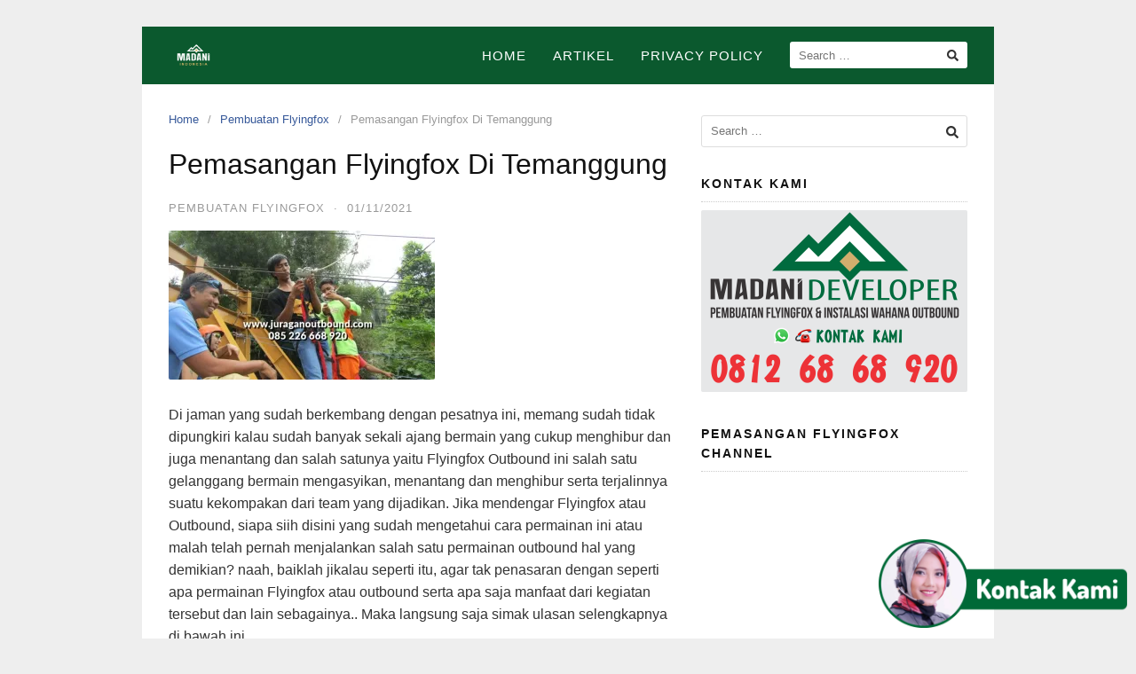

--- FILE ---
content_type: text/html; charset=UTF-8
request_url: https://wahanaoutbound.com/pemasangan-flyingfox-di-temanggung/
body_size: 27683
content:
<!DOCTYPE html>
<html lang="en-US">

<head>
  <meta charset="UTF-8">
  <meta name="viewport" content="width=device-width,initial-scale=1,minimum-scale=1.0">
  <style>
#wpadminbar #wp-admin-bar-wccp_free_top_button .ab-icon:before {
	content: "\f160";
	color: #02CA02;
	top: 3px;
}
#wpadminbar #wp-admin-bar-wccp_free_top_button .ab-icon {
	transform: rotate(45deg);
}
</style>
<meta name='robots' content='index, follow, max-image-preview:large, max-snippet:-1, max-video-preview:-1' />

	<!-- This site is optimized with the Yoast SEO plugin v25.2 - https://yoast.com/wordpress/plugins/seo/ -->
	<title>Pemasangan Flyingfox Di Temanggung January 2026</title>
	<link rel="canonical" href="https://wahanaoutbound.com/pemasangan-flyingfox-di-temanggung/" />
	<meta property="og:locale" content="en_US" />
	<meta property="og:type" content="article" />
	<meta property="og:title" content="Pemasangan Flyingfox Di Temanggung January 2026" />
	<meta property="og:description" content="Di jaman yang sudah berkembang dengan pesatnya ini, memang sudah tidak dipungkiri kalau sudah banyak sekali ajang bermain yang cukup menghibur dan juga menantang dan salah satunya yaitu Flyingfox Outbound ini salah satu gelanggang bermain mengasyikan, menantang dan menghibur serta terjalinnya suatu kekompakan dari team yang dijadikan. Jika mendengar Flyingfox atau Outbound, siapa siih disini &hellip;" />
	<meta property="og:url" content="https://wahanaoutbound.com/pemasangan-flyingfox-di-temanggung/" />
	<meta property="og:site_name" content="Pembuatan Flyingfox" />
	<meta property="article:publisher" content="https://web.facebook.com/CV.MADANI.INDONESIA/" />
	<meta property="article:published_time" content="2021-10-31T20:14:12+00:00" />
	<meta property="og:image" content="https://wahanaoutbound.com/wp-content/uploads/2019/03/WhatsApp-Image-2017-04-03-at-08.23.02-300x168.jpeg" />
	<meta name="author" content="madanideveloper" />
	<meta name="twitter:card" content="summary_large_image" />
	<meta name="twitter:label1" content="Written by" />
	<meta name="twitter:data1" content="madanideveloper" />
	<meta name="twitter:label2" content="Est. reading time" />
	<meta name="twitter:data2" content="5 minutes" />
	<script type="application/ld+json" class="yoast-schema-graph">{"@context":"https://schema.org","@graph":[{"@type":"Article","@id":"https://wahanaoutbound.com/pemasangan-flyingfox-di-temanggung/#article","isPartOf":{"@id":"https://wahanaoutbound.com/pemasangan-flyingfox-di-temanggung/"},"author":{"name":"madanideveloper","@id":"https://wahanaoutbound.com/#/schema/person/3332131cfaaf4d7b052f40da0d12495d"},"headline":"Pemasangan Flyingfox Di Temanggung","datePublished":"2021-10-31T20:14:12+00:00","mainEntityOfPage":{"@id":"https://wahanaoutbound.com/pemasangan-flyingfox-di-temanggung/"},"wordCount":1011,"commentCount":0,"publisher":{"@id":"https://wahanaoutbound.com/#organization"},"image":{"@id":"https://wahanaoutbound.com/pemasangan-flyingfox-di-temanggung/#primaryimage"},"thumbnailUrl":"https://wahanaoutbound.com/wp-content/uploads/2019/03/WhatsApp-Image-2017-04-03-at-08.23.02-300x168.jpeg","articleSection":["Pembuatan Flyingfox"],"inLanguage":"en-US","potentialAction":[{"@type":"CommentAction","name":"Comment","target":["https://wahanaoutbound.com/pemasangan-flyingfox-di-temanggung/#respond"]}]},{"@type":"WebPage","@id":"https://wahanaoutbound.com/pemasangan-flyingfox-di-temanggung/","url":"https://wahanaoutbound.com/pemasangan-flyingfox-di-temanggung/","name":"Pemasangan Flyingfox Di Temanggung January 2026","isPartOf":{"@id":"https://wahanaoutbound.com/#website"},"primaryImageOfPage":{"@id":"https://wahanaoutbound.com/pemasangan-flyingfox-di-temanggung/#primaryimage"},"image":{"@id":"https://wahanaoutbound.com/pemasangan-flyingfox-di-temanggung/#primaryimage"},"thumbnailUrl":"https://wahanaoutbound.com/wp-content/uploads/2019/03/WhatsApp-Image-2017-04-03-at-08.23.02-300x168.jpeg","datePublished":"2021-10-31T20:14:12+00:00","breadcrumb":{"@id":"https://wahanaoutbound.com/pemasangan-flyingfox-di-temanggung/#breadcrumb"},"inLanguage":"en-US","potentialAction":[{"@type":"ReadAction","target":["https://wahanaoutbound.com/pemasangan-flyingfox-di-temanggung/"]}]},{"@type":"ImageObject","inLanguage":"en-US","@id":"https://wahanaoutbound.com/pemasangan-flyingfox-di-temanggung/#primaryimage","url":"https://wahanaoutbound.com/wp-content/uploads/2019/03/WhatsApp-Image-2017-04-03-at-08.23.02-300x168.jpeg","contentUrl":"https://wahanaoutbound.com/wp-content/uploads/2019/03/WhatsApp-Image-2017-04-03-at-08.23.02-300x168.jpeg"},{"@type":"BreadcrumbList","@id":"https://wahanaoutbound.com/pemasangan-flyingfox-di-temanggung/#breadcrumb","itemListElement":[{"@type":"ListItem","position":1,"name":"Home","item":"https://wahanaoutbound.com/"},{"@type":"ListItem","position":2,"name":"Artikel","item":"https://wahanaoutbound.com/artikel/"},{"@type":"ListItem","position":3,"name":"Pemasangan Flyingfox Di Temanggung"}]},{"@type":"WebSite","@id":"https://wahanaoutbound.com/#website","url":"https://wahanaoutbound.com/","name":"Pembuatan Flyingfox","description":"Pembuatan Flyingfox dan Wahana Outbound","publisher":{"@id":"https://wahanaoutbound.com/#organization"},"potentialAction":[{"@type":"SearchAction","target":{"@type":"EntryPoint","urlTemplate":"https://wahanaoutbound.com/?s={search_term_string}"},"query-input":{"@type":"PropertyValueSpecification","valueRequired":true,"valueName":"search_term_string"}}],"inLanguage":"en-US"},{"@type":"Organization","@id":"https://wahanaoutbound.com/#organization","name":"Pembuatan Flyingfox","url":"https://wahanaoutbound.com/","logo":{"@type":"ImageObject","inLanguage":"en-US","@id":"https://wahanaoutbound.com/#/schema/logo/image/","url":"https://i0.wp.com/wahanaoutbound.com/wp-content/uploads/2024/03/Logo-CV.png?fit=2560%2C1811&ssl=1","contentUrl":"https://i0.wp.com/wahanaoutbound.com/wp-content/uploads/2024/03/Logo-CV.png?fit=2560%2C1811&ssl=1","width":2560,"height":1811,"caption":"Pembuatan Flyingfox"},"image":{"@id":"https://wahanaoutbound.com/#/schema/logo/image/"},"sameAs":["https://web.facebook.com/CV.MADANI.INDONESIA/","https://www.instagram.com/juragan.outbound/?hl=id"]},{"@type":"Person","@id":"https://wahanaoutbound.com/#/schema/person/3332131cfaaf4d7b052f40da0d12495d","name":"madanideveloper","image":{"@type":"ImageObject","inLanguage":"en-US","@id":"https://wahanaoutbound.com/#/schema/person/image/","url":"https://secure.gravatar.com/avatar/b34b0f5aebbb8c554eed736ec26e266af6f501099be4a75fe3252458a6ea6c91?s=96&d=mm&r=g","contentUrl":"https://secure.gravatar.com/avatar/b34b0f5aebbb8c554eed736ec26e266af6f501099be4a75fe3252458a6ea6c91?s=96&d=mm&r=g","caption":"madanideveloper"},"url":"https://wahanaoutbound.com/author/madanideveloper/"}]}</script>
	<!-- / Yoast SEO plugin. -->


<link rel="amphtml" href="https://wahanaoutbound.com/pemasangan-flyingfox-di-temanggung/amp/" /><meta name="generator" content="AMP for WP 1.1.5"/><link rel='dns-prefetch' href='//kit.fontawesome.com' />
<link rel='dns-prefetch' href='//stats.wp.com' />
<link rel='dns-prefetch' href='//code.jquery.com' />
<link rel='dns-prefetch' href='//v0.wordpress.com' />
<link rel='preconnect' href='//c0.wp.com' />
<link rel='preconnect' href='//i0.wp.com' />
<link rel="alternate" type="application/rss+xml" title="Pembuatan Flyingfox &raquo; Feed" href="https://wahanaoutbound.com/feed/" />
<link rel="alternate" type="application/rss+xml" title="Pembuatan Flyingfox &raquo; Comments Feed" href="https://wahanaoutbound.com/comments/feed/" />
<link rel="alternate" type="application/rss+xml" title="Pembuatan Flyingfox &raquo; Pemasangan Flyingfox Di Temanggung Comments Feed" href="https://wahanaoutbound.com/pemasangan-flyingfox-di-temanggung/feed/" />
<style id='wp-img-auto-sizes-contain-inline-css' type='text/css'>
img:is([sizes=auto i],[sizes^="auto," i]){contain-intrinsic-size:3000px 1500px}
/*# sourceURL=wp-img-auto-sizes-contain-inline-css */
</style>

<link rel='stylesheet' id='pgp-jquery-ui-css-css' href='//code.jquery.com/ui/1.13.1/themes/base/jquery-ui.css?ver=1.13.1' type='text/css' media='' />
<link rel='stylesheet' id='pgp_bootstrap-css' href='https://wahanaoutbound.com/wp-content/plugins/postgeneratorpro/assets/css/wordpress-bootstrap.css?ver=6.9' type='text/css' media='all' />
<link rel='stylesheet' id='jetpack_related-posts-css' href='https://c0.wp.com/p/jetpack/14.6/modules/related-posts/related-posts.css' type='text/css' media='all' />
<link rel='stylesheet' id='wp-block-library-css' href='https://c0.wp.com/c/6.9/wp-includes/css/dist/block-library/style.min.css' type='text/css' media='all' />
<style id='wp-block-gallery-inline-css' type='text/css'>
.blocks-gallery-grid:not(.has-nested-images),.wp-block-gallery:not(.has-nested-images){display:flex;flex-wrap:wrap;list-style-type:none;margin:0;padding:0}.blocks-gallery-grid:not(.has-nested-images) .blocks-gallery-image,.blocks-gallery-grid:not(.has-nested-images) .blocks-gallery-item,.wp-block-gallery:not(.has-nested-images) .blocks-gallery-image,.wp-block-gallery:not(.has-nested-images) .blocks-gallery-item{display:flex;flex-direction:column;flex-grow:1;justify-content:center;margin:0 1em 1em 0;position:relative;width:calc(50% - 1em)}.blocks-gallery-grid:not(.has-nested-images) .blocks-gallery-image:nth-of-type(2n),.blocks-gallery-grid:not(.has-nested-images) .blocks-gallery-item:nth-of-type(2n),.wp-block-gallery:not(.has-nested-images) .blocks-gallery-image:nth-of-type(2n),.wp-block-gallery:not(.has-nested-images) .blocks-gallery-item:nth-of-type(2n){margin-right:0}.blocks-gallery-grid:not(.has-nested-images) .blocks-gallery-image figure,.blocks-gallery-grid:not(.has-nested-images) .blocks-gallery-item figure,.wp-block-gallery:not(.has-nested-images) .blocks-gallery-image figure,.wp-block-gallery:not(.has-nested-images) .blocks-gallery-item figure{align-items:flex-end;display:flex;height:100%;justify-content:flex-start;margin:0}.blocks-gallery-grid:not(.has-nested-images) .blocks-gallery-image img,.blocks-gallery-grid:not(.has-nested-images) .blocks-gallery-item img,.wp-block-gallery:not(.has-nested-images) .blocks-gallery-image img,.wp-block-gallery:not(.has-nested-images) .blocks-gallery-item img{display:block;height:auto;max-width:100%;width:auto}.blocks-gallery-grid:not(.has-nested-images) .blocks-gallery-image figcaption,.blocks-gallery-grid:not(.has-nested-images) .blocks-gallery-item figcaption,.wp-block-gallery:not(.has-nested-images) .blocks-gallery-image figcaption,.wp-block-gallery:not(.has-nested-images) .blocks-gallery-item figcaption{background:linear-gradient(0deg,#000000b3,#0000004d 70%,#0000);bottom:0;box-sizing:border-box;color:#fff;font-size:.8em;margin:0;max-height:100%;overflow:auto;padding:3em .77em .7em;position:absolute;text-align:center;width:100%;z-index:2}.blocks-gallery-grid:not(.has-nested-images) .blocks-gallery-image figcaption img,.blocks-gallery-grid:not(.has-nested-images) .blocks-gallery-item figcaption img,.wp-block-gallery:not(.has-nested-images) .blocks-gallery-image figcaption img,.wp-block-gallery:not(.has-nested-images) .blocks-gallery-item figcaption img{display:inline}.blocks-gallery-grid:not(.has-nested-images) figcaption,.wp-block-gallery:not(.has-nested-images) figcaption{flex-grow:1}.blocks-gallery-grid:not(.has-nested-images).is-cropped .blocks-gallery-image a,.blocks-gallery-grid:not(.has-nested-images).is-cropped .blocks-gallery-image img,.blocks-gallery-grid:not(.has-nested-images).is-cropped .blocks-gallery-item a,.blocks-gallery-grid:not(.has-nested-images).is-cropped .blocks-gallery-item img,.wp-block-gallery:not(.has-nested-images).is-cropped .blocks-gallery-image a,.wp-block-gallery:not(.has-nested-images).is-cropped .blocks-gallery-image img,.wp-block-gallery:not(.has-nested-images).is-cropped .blocks-gallery-item a,.wp-block-gallery:not(.has-nested-images).is-cropped .blocks-gallery-item img{flex:1;height:100%;object-fit:cover;width:100%}.blocks-gallery-grid:not(.has-nested-images).columns-1 .blocks-gallery-image,.blocks-gallery-grid:not(.has-nested-images).columns-1 .blocks-gallery-item,.wp-block-gallery:not(.has-nested-images).columns-1 .blocks-gallery-image,.wp-block-gallery:not(.has-nested-images).columns-1 .blocks-gallery-item{margin-right:0;width:100%}@media (min-width:600px){.blocks-gallery-grid:not(.has-nested-images).columns-3 .blocks-gallery-image,.blocks-gallery-grid:not(.has-nested-images).columns-3 .blocks-gallery-item,.wp-block-gallery:not(.has-nested-images).columns-3 .blocks-gallery-image,.wp-block-gallery:not(.has-nested-images).columns-3 .blocks-gallery-item{margin-right:1em;width:calc(33.33333% - .66667em)}.blocks-gallery-grid:not(.has-nested-images).columns-4 .blocks-gallery-image,.blocks-gallery-grid:not(.has-nested-images).columns-4 .blocks-gallery-item,.wp-block-gallery:not(.has-nested-images).columns-4 .blocks-gallery-image,.wp-block-gallery:not(.has-nested-images).columns-4 .blocks-gallery-item{margin-right:1em;width:calc(25% - .75em)}.blocks-gallery-grid:not(.has-nested-images).columns-5 .blocks-gallery-image,.blocks-gallery-grid:not(.has-nested-images).columns-5 .blocks-gallery-item,.wp-block-gallery:not(.has-nested-images).columns-5 .blocks-gallery-image,.wp-block-gallery:not(.has-nested-images).columns-5 .blocks-gallery-item{margin-right:1em;width:calc(20% - .8em)}.blocks-gallery-grid:not(.has-nested-images).columns-6 .blocks-gallery-image,.blocks-gallery-grid:not(.has-nested-images).columns-6 .blocks-gallery-item,.wp-block-gallery:not(.has-nested-images).columns-6 .blocks-gallery-image,.wp-block-gallery:not(.has-nested-images).columns-6 .blocks-gallery-item{margin-right:1em;width:calc(16.66667% - .83333em)}.blocks-gallery-grid:not(.has-nested-images).columns-7 .blocks-gallery-image,.blocks-gallery-grid:not(.has-nested-images).columns-7 .blocks-gallery-item,.wp-block-gallery:not(.has-nested-images).columns-7 .blocks-gallery-image,.wp-block-gallery:not(.has-nested-images).columns-7 .blocks-gallery-item{margin-right:1em;width:calc(14.28571% - .85714em)}.blocks-gallery-grid:not(.has-nested-images).columns-8 .blocks-gallery-image,.blocks-gallery-grid:not(.has-nested-images).columns-8 .blocks-gallery-item,.wp-block-gallery:not(.has-nested-images).columns-8 .blocks-gallery-image,.wp-block-gallery:not(.has-nested-images).columns-8 .blocks-gallery-item{margin-right:1em;width:calc(12.5% - .875em)}.blocks-gallery-grid:not(.has-nested-images).columns-1 .blocks-gallery-image:nth-of-type(1n),.blocks-gallery-grid:not(.has-nested-images).columns-1 .blocks-gallery-item:nth-of-type(1n),.blocks-gallery-grid:not(.has-nested-images).columns-2 .blocks-gallery-image:nth-of-type(2n),.blocks-gallery-grid:not(.has-nested-images).columns-2 .blocks-gallery-item:nth-of-type(2n),.blocks-gallery-grid:not(.has-nested-images).columns-3 .blocks-gallery-image:nth-of-type(3n),.blocks-gallery-grid:not(.has-nested-images).columns-3 .blocks-gallery-item:nth-of-type(3n),.blocks-gallery-grid:not(.has-nested-images).columns-4 .blocks-gallery-image:nth-of-type(4n),.blocks-gallery-grid:not(.has-nested-images).columns-4 .blocks-gallery-item:nth-of-type(4n),.blocks-gallery-grid:not(.has-nested-images).columns-5 .blocks-gallery-image:nth-of-type(5n),.blocks-gallery-grid:not(.has-nested-images).columns-5 .blocks-gallery-item:nth-of-type(5n),.blocks-gallery-grid:not(.has-nested-images).columns-6 .blocks-gallery-image:nth-of-type(6n),.blocks-gallery-grid:not(.has-nested-images).columns-6 .blocks-gallery-item:nth-of-type(6n),.blocks-gallery-grid:not(.has-nested-images).columns-7 .blocks-gallery-image:nth-of-type(7n),.blocks-gallery-grid:not(.has-nested-images).columns-7 .blocks-gallery-item:nth-of-type(7n),.blocks-gallery-grid:not(.has-nested-images).columns-8 .blocks-gallery-image:nth-of-type(8n),.blocks-gallery-grid:not(.has-nested-images).columns-8 .blocks-gallery-item:nth-of-type(8n),.wp-block-gallery:not(.has-nested-images).columns-1 .blocks-gallery-image:nth-of-type(1n),.wp-block-gallery:not(.has-nested-images).columns-1 .blocks-gallery-item:nth-of-type(1n),.wp-block-gallery:not(.has-nested-images).columns-2 .blocks-gallery-image:nth-of-type(2n),.wp-block-gallery:not(.has-nested-images).columns-2 .blocks-gallery-item:nth-of-type(2n),.wp-block-gallery:not(.has-nested-images).columns-3 .blocks-gallery-image:nth-of-type(3n),.wp-block-gallery:not(.has-nested-images).columns-3 .blocks-gallery-item:nth-of-type(3n),.wp-block-gallery:not(.has-nested-images).columns-4 .blocks-gallery-image:nth-of-type(4n),.wp-block-gallery:not(.has-nested-images).columns-4 .blocks-gallery-item:nth-of-type(4n),.wp-block-gallery:not(.has-nested-images).columns-5 .blocks-gallery-image:nth-of-type(5n),.wp-block-gallery:not(.has-nested-images).columns-5 .blocks-gallery-item:nth-of-type(5n),.wp-block-gallery:not(.has-nested-images).columns-6 .blocks-gallery-image:nth-of-type(6n),.wp-block-gallery:not(.has-nested-images).columns-6 .blocks-gallery-item:nth-of-type(6n),.wp-block-gallery:not(.has-nested-images).columns-7 .blocks-gallery-image:nth-of-type(7n),.wp-block-gallery:not(.has-nested-images).columns-7 .blocks-gallery-item:nth-of-type(7n),.wp-block-gallery:not(.has-nested-images).columns-8 .blocks-gallery-image:nth-of-type(8n),.wp-block-gallery:not(.has-nested-images).columns-8 .blocks-gallery-item:nth-of-type(8n){margin-right:0}}.blocks-gallery-grid:not(.has-nested-images) .blocks-gallery-image:last-child,.blocks-gallery-grid:not(.has-nested-images) .blocks-gallery-item:last-child,.wp-block-gallery:not(.has-nested-images) .blocks-gallery-image:last-child,.wp-block-gallery:not(.has-nested-images) .blocks-gallery-item:last-child{margin-right:0}.blocks-gallery-grid:not(.has-nested-images).alignleft,.blocks-gallery-grid:not(.has-nested-images).alignright,.wp-block-gallery:not(.has-nested-images).alignleft,.wp-block-gallery:not(.has-nested-images).alignright{max-width:420px;width:100%}.blocks-gallery-grid:not(.has-nested-images).aligncenter .blocks-gallery-item figure,.wp-block-gallery:not(.has-nested-images).aligncenter .blocks-gallery-item figure{justify-content:center}.wp-block-gallery:not(.is-cropped) .blocks-gallery-item{align-self:flex-start}figure.wp-block-gallery.has-nested-images{align-items:normal}.wp-block-gallery.has-nested-images figure.wp-block-image:not(#individual-image){margin:0;width:calc(50% - var(--wp--style--unstable-gallery-gap, 16px)/2)}.wp-block-gallery.has-nested-images figure.wp-block-image{box-sizing:border-box;display:flex;flex-direction:column;flex-grow:1;justify-content:center;max-width:100%;position:relative}.wp-block-gallery.has-nested-images figure.wp-block-image>a,.wp-block-gallery.has-nested-images figure.wp-block-image>div{flex-direction:column;flex-grow:1;margin:0}.wp-block-gallery.has-nested-images figure.wp-block-image img{display:block;height:auto;max-width:100%!important;width:auto}.wp-block-gallery.has-nested-images figure.wp-block-image figcaption,.wp-block-gallery.has-nested-images figure.wp-block-image:has(figcaption):before{bottom:0;left:0;max-height:100%;position:absolute;right:0}.wp-block-gallery.has-nested-images figure.wp-block-image:has(figcaption):before{backdrop-filter:blur(3px);content:"";height:100%;-webkit-mask-image:linear-gradient(0deg,#000 20%,#0000);mask-image:linear-gradient(0deg,#000 20%,#0000);max-height:40%;pointer-events:none}.wp-block-gallery.has-nested-images figure.wp-block-image figcaption{box-sizing:border-box;color:#fff;font-size:13px;margin:0;overflow:auto;padding:1em;text-align:center;text-shadow:0 0 1.5px #000}.wp-block-gallery.has-nested-images figure.wp-block-image figcaption::-webkit-scrollbar{height:12px;width:12px}.wp-block-gallery.has-nested-images figure.wp-block-image figcaption::-webkit-scrollbar-track{background-color:initial}.wp-block-gallery.has-nested-images figure.wp-block-image figcaption::-webkit-scrollbar-thumb{background-clip:padding-box;background-color:initial;border:3px solid #0000;border-radius:8px}.wp-block-gallery.has-nested-images figure.wp-block-image figcaption:focus-within::-webkit-scrollbar-thumb,.wp-block-gallery.has-nested-images figure.wp-block-image figcaption:focus::-webkit-scrollbar-thumb,.wp-block-gallery.has-nested-images figure.wp-block-image figcaption:hover::-webkit-scrollbar-thumb{background-color:#fffc}.wp-block-gallery.has-nested-images figure.wp-block-image figcaption{scrollbar-color:#0000 #0000;scrollbar-gutter:stable both-edges;scrollbar-width:thin}.wp-block-gallery.has-nested-images figure.wp-block-image figcaption:focus,.wp-block-gallery.has-nested-images figure.wp-block-image figcaption:focus-within,.wp-block-gallery.has-nested-images figure.wp-block-image figcaption:hover{scrollbar-color:#fffc #0000}.wp-block-gallery.has-nested-images figure.wp-block-image figcaption{will-change:transform}@media (hover:none){.wp-block-gallery.has-nested-images figure.wp-block-image figcaption{scrollbar-color:#fffc #0000}}.wp-block-gallery.has-nested-images figure.wp-block-image figcaption{background:linear-gradient(0deg,#0006,#0000)}.wp-block-gallery.has-nested-images figure.wp-block-image figcaption img{display:inline}.wp-block-gallery.has-nested-images figure.wp-block-image figcaption a{color:inherit}.wp-block-gallery.has-nested-images figure.wp-block-image.has-custom-border img{box-sizing:border-box}.wp-block-gallery.has-nested-images figure.wp-block-image.has-custom-border>a,.wp-block-gallery.has-nested-images figure.wp-block-image.has-custom-border>div,.wp-block-gallery.has-nested-images figure.wp-block-image.is-style-rounded>a,.wp-block-gallery.has-nested-images figure.wp-block-image.is-style-rounded>div{flex:1 1 auto}.wp-block-gallery.has-nested-images figure.wp-block-image.has-custom-border figcaption,.wp-block-gallery.has-nested-images figure.wp-block-image.is-style-rounded figcaption{background:none;color:inherit;flex:initial;margin:0;padding:10px 10px 9px;position:relative;text-shadow:none}.wp-block-gallery.has-nested-images figure.wp-block-image.has-custom-border:before,.wp-block-gallery.has-nested-images figure.wp-block-image.is-style-rounded:before{content:none}.wp-block-gallery.has-nested-images figcaption{flex-basis:100%;flex-grow:1;text-align:center}.wp-block-gallery.has-nested-images:not(.is-cropped) figure.wp-block-image:not(#individual-image){margin-bottom:auto;margin-top:0}.wp-block-gallery.has-nested-images.is-cropped figure.wp-block-image:not(#individual-image){align-self:inherit}.wp-block-gallery.has-nested-images.is-cropped figure.wp-block-image:not(#individual-image)>a,.wp-block-gallery.has-nested-images.is-cropped figure.wp-block-image:not(#individual-image)>div:not(.components-drop-zone){display:flex}.wp-block-gallery.has-nested-images.is-cropped figure.wp-block-image:not(#individual-image) a,.wp-block-gallery.has-nested-images.is-cropped figure.wp-block-image:not(#individual-image) img{flex:1 0 0%;height:100%;object-fit:cover;width:100%}.wp-block-gallery.has-nested-images.columns-1 figure.wp-block-image:not(#individual-image){width:100%}@media (min-width:600px){.wp-block-gallery.has-nested-images.columns-3 figure.wp-block-image:not(#individual-image){width:calc(33.33333% - var(--wp--style--unstable-gallery-gap, 16px)*.66667)}.wp-block-gallery.has-nested-images.columns-4 figure.wp-block-image:not(#individual-image){width:calc(25% - var(--wp--style--unstable-gallery-gap, 16px)*.75)}.wp-block-gallery.has-nested-images.columns-5 figure.wp-block-image:not(#individual-image){width:calc(20% - var(--wp--style--unstable-gallery-gap, 16px)*.8)}.wp-block-gallery.has-nested-images.columns-6 figure.wp-block-image:not(#individual-image){width:calc(16.66667% - var(--wp--style--unstable-gallery-gap, 16px)*.83333)}.wp-block-gallery.has-nested-images.columns-7 figure.wp-block-image:not(#individual-image){width:calc(14.28571% - var(--wp--style--unstable-gallery-gap, 16px)*.85714)}.wp-block-gallery.has-nested-images.columns-8 figure.wp-block-image:not(#individual-image){width:calc(12.5% - var(--wp--style--unstable-gallery-gap, 16px)*.875)}.wp-block-gallery.has-nested-images.columns-default figure.wp-block-image:not(#individual-image){width:calc(33.33% - var(--wp--style--unstable-gallery-gap, 16px)*.66667)}.wp-block-gallery.has-nested-images.columns-default figure.wp-block-image:not(#individual-image):first-child:nth-last-child(2),.wp-block-gallery.has-nested-images.columns-default figure.wp-block-image:not(#individual-image):first-child:nth-last-child(2)~figure.wp-block-image:not(#individual-image){width:calc(50% - var(--wp--style--unstable-gallery-gap, 16px)*.5)}.wp-block-gallery.has-nested-images.columns-default figure.wp-block-image:not(#individual-image):first-child:last-child{width:100%}}.wp-block-gallery.has-nested-images.alignleft,.wp-block-gallery.has-nested-images.alignright{max-width:420px;width:100%}.wp-block-gallery.has-nested-images.aligncenter{justify-content:center}
/*# sourceURL=https://c0.wp.com/c/6.9/wp-includes/blocks/gallery/style.min.css */
</style>
<style id='wp-block-image-inline-css' type='text/css'>
.wp-block-image>a,.wp-block-image>figure>a{display:inline-block}.wp-block-image img{box-sizing:border-box;height:auto;max-width:100%;vertical-align:bottom}@media not (prefers-reduced-motion){.wp-block-image img.hide{visibility:hidden}.wp-block-image img.show{animation:show-content-image .4s}}.wp-block-image[style*=border-radius] img,.wp-block-image[style*=border-radius]>a{border-radius:inherit}.wp-block-image.has-custom-border img{box-sizing:border-box}.wp-block-image.aligncenter{text-align:center}.wp-block-image.alignfull>a,.wp-block-image.alignwide>a{width:100%}.wp-block-image.alignfull img,.wp-block-image.alignwide img{height:auto;width:100%}.wp-block-image .aligncenter,.wp-block-image .alignleft,.wp-block-image .alignright,.wp-block-image.aligncenter,.wp-block-image.alignleft,.wp-block-image.alignright{display:table}.wp-block-image .aligncenter>figcaption,.wp-block-image .alignleft>figcaption,.wp-block-image .alignright>figcaption,.wp-block-image.aligncenter>figcaption,.wp-block-image.alignleft>figcaption,.wp-block-image.alignright>figcaption{caption-side:bottom;display:table-caption}.wp-block-image .alignleft{float:left;margin:.5em 1em .5em 0}.wp-block-image .alignright{float:right;margin:.5em 0 .5em 1em}.wp-block-image .aligncenter{margin-left:auto;margin-right:auto}.wp-block-image :where(figcaption){margin-bottom:1em;margin-top:.5em}.wp-block-image.is-style-circle-mask img{border-radius:9999px}@supports ((-webkit-mask-image:none) or (mask-image:none)) or (-webkit-mask-image:none){.wp-block-image.is-style-circle-mask img{border-radius:0;-webkit-mask-image:url('data:image/svg+xml;utf8,<svg viewBox="0 0 100 100" xmlns="http://www.w3.org/2000/svg"><circle cx="50" cy="50" r="50"/></svg>');mask-image:url('data:image/svg+xml;utf8,<svg viewBox="0 0 100 100" xmlns="http://www.w3.org/2000/svg"><circle cx="50" cy="50" r="50"/></svg>');mask-mode:alpha;-webkit-mask-position:center;mask-position:center;-webkit-mask-repeat:no-repeat;mask-repeat:no-repeat;-webkit-mask-size:contain;mask-size:contain}}:root :where(.wp-block-image.is-style-rounded img,.wp-block-image .is-style-rounded img){border-radius:9999px}.wp-block-image figure{margin:0}.wp-lightbox-container{display:flex;flex-direction:column;position:relative}.wp-lightbox-container img{cursor:zoom-in}.wp-lightbox-container img:hover+button{opacity:1}.wp-lightbox-container button{align-items:center;backdrop-filter:blur(16px) saturate(180%);background-color:#5a5a5a40;border:none;border-radius:4px;cursor:zoom-in;display:flex;height:20px;justify-content:center;opacity:0;padding:0;position:absolute;right:16px;text-align:center;top:16px;width:20px;z-index:100}@media not (prefers-reduced-motion){.wp-lightbox-container button{transition:opacity .2s ease}}.wp-lightbox-container button:focus-visible{outline:3px auto #5a5a5a40;outline:3px auto -webkit-focus-ring-color;outline-offset:3px}.wp-lightbox-container button:hover{cursor:pointer;opacity:1}.wp-lightbox-container button:focus{opacity:1}.wp-lightbox-container button:focus,.wp-lightbox-container button:hover,.wp-lightbox-container button:not(:hover):not(:active):not(.has-background){background-color:#5a5a5a40;border:none}.wp-lightbox-overlay{box-sizing:border-box;cursor:zoom-out;height:100vh;left:0;overflow:hidden;position:fixed;top:0;visibility:hidden;width:100%;z-index:100000}.wp-lightbox-overlay .close-button{align-items:center;cursor:pointer;display:flex;justify-content:center;min-height:40px;min-width:40px;padding:0;position:absolute;right:calc(env(safe-area-inset-right) + 16px);top:calc(env(safe-area-inset-top) + 16px);z-index:5000000}.wp-lightbox-overlay .close-button:focus,.wp-lightbox-overlay .close-button:hover,.wp-lightbox-overlay .close-button:not(:hover):not(:active):not(.has-background){background:none;border:none}.wp-lightbox-overlay .lightbox-image-container{height:var(--wp--lightbox-container-height);left:50%;overflow:hidden;position:absolute;top:50%;transform:translate(-50%,-50%);transform-origin:top left;width:var(--wp--lightbox-container-width);z-index:9999999999}.wp-lightbox-overlay .wp-block-image{align-items:center;box-sizing:border-box;display:flex;height:100%;justify-content:center;margin:0;position:relative;transform-origin:0 0;width:100%;z-index:3000000}.wp-lightbox-overlay .wp-block-image img{height:var(--wp--lightbox-image-height);min-height:var(--wp--lightbox-image-height);min-width:var(--wp--lightbox-image-width);width:var(--wp--lightbox-image-width)}.wp-lightbox-overlay .wp-block-image figcaption{display:none}.wp-lightbox-overlay button{background:none;border:none}.wp-lightbox-overlay .scrim{background-color:#fff;height:100%;opacity:.9;position:absolute;width:100%;z-index:2000000}.wp-lightbox-overlay.active{visibility:visible}@media not (prefers-reduced-motion){.wp-lightbox-overlay.active{animation:turn-on-visibility .25s both}.wp-lightbox-overlay.active img{animation:turn-on-visibility .35s both}.wp-lightbox-overlay.show-closing-animation:not(.active){animation:turn-off-visibility .35s both}.wp-lightbox-overlay.show-closing-animation:not(.active) img{animation:turn-off-visibility .25s both}.wp-lightbox-overlay.zoom.active{animation:none;opacity:1;visibility:visible}.wp-lightbox-overlay.zoom.active .lightbox-image-container{animation:lightbox-zoom-in .4s}.wp-lightbox-overlay.zoom.active .lightbox-image-container img{animation:none}.wp-lightbox-overlay.zoom.active .scrim{animation:turn-on-visibility .4s forwards}.wp-lightbox-overlay.zoom.show-closing-animation:not(.active){animation:none}.wp-lightbox-overlay.zoom.show-closing-animation:not(.active) .lightbox-image-container{animation:lightbox-zoom-out .4s}.wp-lightbox-overlay.zoom.show-closing-animation:not(.active) .lightbox-image-container img{animation:none}.wp-lightbox-overlay.zoom.show-closing-animation:not(.active) .scrim{animation:turn-off-visibility .4s forwards}}@keyframes show-content-image{0%{visibility:hidden}99%{visibility:hidden}to{visibility:visible}}@keyframes turn-on-visibility{0%{opacity:0}to{opacity:1}}@keyframes turn-off-visibility{0%{opacity:1;visibility:visible}99%{opacity:0;visibility:visible}to{opacity:0;visibility:hidden}}@keyframes lightbox-zoom-in{0%{transform:translate(calc((-100vw + var(--wp--lightbox-scrollbar-width))/2 + var(--wp--lightbox-initial-left-position)),calc(-50vh + var(--wp--lightbox-initial-top-position))) scale(var(--wp--lightbox-scale))}to{transform:translate(-50%,-50%) scale(1)}}@keyframes lightbox-zoom-out{0%{transform:translate(-50%,-50%) scale(1);visibility:visible}99%{visibility:visible}to{transform:translate(calc((-100vw + var(--wp--lightbox-scrollbar-width))/2 + var(--wp--lightbox-initial-left-position)),calc(-50vh + var(--wp--lightbox-initial-top-position))) scale(var(--wp--lightbox-scale));visibility:hidden}}
/*# sourceURL=https://c0.wp.com/c/6.9/wp-includes/blocks/image/style.min.css */
</style>
<style id='wp-block-tag-cloud-inline-css' type='text/css'>
.wp-block-tag-cloud{box-sizing:border-box}.wp-block-tag-cloud.aligncenter{justify-content:center;text-align:center}.wp-block-tag-cloud a{display:inline-block;margin-right:5px}.wp-block-tag-cloud span{display:inline-block;margin-left:5px;text-decoration:none}:root :where(.wp-block-tag-cloud.is-style-outline){display:flex;flex-wrap:wrap;gap:1ch}:root :where(.wp-block-tag-cloud.is-style-outline a){border:1px solid;font-size:unset!important;margin-right:0;padding:1ch 2ch;text-decoration:none!important}
/*# sourceURL=https://c0.wp.com/c/6.9/wp-includes/blocks/tag-cloud/style.min.css */
</style>
<style id='global-styles-inline-css' type='text/css'>
:root{--wp--preset--aspect-ratio--square: 1;--wp--preset--aspect-ratio--4-3: 4/3;--wp--preset--aspect-ratio--3-4: 3/4;--wp--preset--aspect-ratio--3-2: 3/2;--wp--preset--aspect-ratio--2-3: 2/3;--wp--preset--aspect-ratio--16-9: 16/9;--wp--preset--aspect-ratio--9-16: 9/16;--wp--preset--color--black: #000000;--wp--preset--color--cyan-bluish-gray: #abb8c3;--wp--preset--color--white: #ffffff;--wp--preset--color--pale-pink: #f78da7;--wp--preset--color--vivid-red: #cf2e2e;--wp--preset--color--luminous-vivid-orange: #ff6900;--wp--preset--color--luminous-vivid-amber: #fcb900;--wp--preset--color--light-green-cyan: #7bdcb5;--wp--preset--color--vivid-green-cyan: #00d084;--wp--preset--color--pale-cyan-blue: #8ed1fc;--wp--preset--color--vivid-cyan-blue: #0693e3;--wp--preset--color--vivid-purple: #9b51e0;--wp--preset--gradient--vivid-cyan-blue-to-vivid-purple: linear-gradient(135deg,rgb(6,147,227) 0%,rgb(155,81,224) 100%);--wp--preset--gradient--light-green-cyan-to-vivid-green-cyan: linear-gradient(135deg,rgb(122,220,180) 0%,rgb(0,208,130) 100%);--wp--preset--gradient--luminous-vivid-amber-to-luminous-vivid-orange: linear-gradient(135deg,rgb(252,185,0) 0%,rgb(255,105,0) 100%);--wp--preset--gradient--luminous-vivid-orange-to-vivid-red: linear-gradient(135deg,rgb(255,105,0) 0%,rgb(207,46,46) 100%);--wp--preset--gradient--very-light-gray-to-cyan-bluish-gray: linear-gradient(135deg,rgb(238,238,238) 0%,rgb(169,184,195) 100%);--wp--preset--gradient--cool-to-warm-spectrum: linear-gradient(135deg,rgb(74,234,220) 0%,rgb(151,120,209) 20%,rgb(207,42,186) 40%,rgb(238,44,130) 60%,rgb(251,105,98) 80%,rgb(254,248,76) 100%);--wp--preset--gradient--blush-light-purple: linear-gradient(135deg,rgb(255,206,236) 0%,rgb(152,150,240) 100%);--wp--preset--gradient--blush-bordeaux: linear-gradient(135deg,rgb(254,205,165) 0%,rgb(254,45,45) 50%,rgb(107,0,62) 100%);--wp--preset--gradient--luminous-dusk: linear-gradient(135deg,rgb(255,203,112) 0%,rgb(199,81,192) 50%,rgb(65,88,208) 100%);--wp--preset--gradient--pale-ocean: linear-gradient(135deg,rgb(255,245,203) 0%,rgb(182,227,212) 50%,rgb(51,167,181) 100%);--wp--preset--gradient--electric-grass: linear-gradient(135deg,rgb(202,248,128) 0%,rgb(113,206,126) 100%);--wp--preset--gradient--midnight: linear-gradient(135deg,rgb(2,3,129) 0%,rgb(40,116,252) 100%);--wp--preset--font-size--small: 13px;--wp--preset--font-size--medium: 20px;--wp--preset--font-size--large: 36px;--wp--preset--font-size--x-large: 42px;--wp--preset--spacing--20: 0.44rem;--wp--preset--spacing--30: 0.67rem;--wp--preset--spacing--40: 1rem;--wp--preset--spacing--50: 1.5rem;--wp--preset--spacing--60: 2.25rem;--wp--preset--spacing--70: 3.38rem;--wp--preset--spacing--80: 5.06rem;--wp--preset--shadow--natural: 6px 6px 9px rgba(0, 0, 0, 0.2);--wp--preset--shadow--deep: 12px 12px 50px rgba(0, 0, 0, 0.4);--wp--preset--shadow--sharp: 6px 6px 0px rgba(0, 0, 0, 0.2);--wp--preset--shadow--outlined: 6px 6px 0px -3px rgb(255, 255, 255), 6px 6px rgb(0, 0, 0);--wp--preset--shadow--crisp: 6px 6px 0px rgb(0, 0, 0);}:where(.is-layout-flex){gap: 0.5em;}:where(.is-layout-grid){gap: 0.5em;}body .is-layout-flex{display: flex;}.is-layout-flex{flex-wrap: wrap;align-items: center;}.is-layout-flex > :is(*, div){margin: 0;}body .is-layout-grid{display: grid;}.is-layout-grid > :is(*, div){margin: 0;}:where(.wp-block-columns.is-layout-flex){gap: 2em;}:where(.wp-block-columns.is-layout-grid){gap: 2em;}:where(.wp-block-post-template.is-layout-flex){gap: 1.25em;}:where(.wp-block-post-template.is-layout-grid){gap: 1.25em;}.has-black-color{color: var(--wp--preset--color--black) !important;}.has-cyan-bluish-gray-color{color: var(--wp--preset--color--cyan-bluish-gray) !important;}.has-white-color{color: var(--wp--preset--color--white) !important;}.has-pale-pink-color{color: var(--wp--preset--color--pale-pink) !important;}.has-vivid-red-color{color: var(--wp--preset--color--vivid-red) !important;}.has-luminous-vivid-orange-color{color: var(--wp--preset--color--luminous-vivid-orange) !important;}.has-luminous-vivid-amber-color{color: var(--wp--preset--color--luminous-vivid-amber) !important;}.has-light-green-cyan-color{color: var(--wp--preset--color--light-green-cyan) !important;}.has-vivid-green-cyan-color{color: var(--wp--preset--color--vivid-green-cyan) !important;}.has-pale-cyan-blue-color{color: var(--wp--preset--color--pale-cyan-blue) !important;}.has-vivid-cyan-blue-color{color: var(--wp--preset--color--vivid-cyan-blue) !important;}.has-vivid-purple-color{color: var(--wp--preset--color--vivid-purple) !important;}.has-black-background-color{background-color: var(--wp--preset--color--black) !important;}.has-cyan-bluish-gray-background-color{background-color: var(--wp--preset--color--cyan-bluish-gray) !important;}.has-white-background-color{background-color: var(--wp--preset--color--white) !important;}.has-pale-pink-background-color{background-color: var(--wp--preset--color--pale-pink) !important;}.has-vivid-red-background-color{background-color: var(--wp--preset--color--vivid-red) !important;}.has-luminous-vivid-orange-background-color{background-color: var(--wp--preset--color--luminous-vivid-orange) !important;}.has-luminous-vivid-amber-background-color{background-color: var(--wp--preset--color--luminous-vivid-amber) !important;}.has-light-green-cyan-background-color{background-color: var(--wp--preset--color--light-green-cyan) !important;}.has-vivid-green-cyan-background-color{background-color: var(--wp--preset--color--vivid-green-cyan) !important;}.has-pale-cyan-blue-background-color{background-color: var(--wp--preset--color--pale-cyan-blue) !important;}.has-vivid-cyan-blue-background-color{background-color: var(--wp--preset--color--vivid-cyan-blue) !important;}.has-vivid-purple-background-color{background-color: var(--wp--preset--color--vivid-purple) !important;}.has-black-border-color{border-color: var(--wp--preset--color--black) !important;}.has-cyan-bluish-gray-border-color{border-color: var(--wp--preset--color--cyan-bluish-gray) !important;}.has-white-border-color{border-color: var(--wp--preset--color--white) !important;}.has-pale-pink-border-color{border-color: var(--wp--preset--color--pale-pink) !important;}.has-vivid-red-border-color{border-color: var(--wp--preset--color--vivid-red) !important;}.has-luminous-vivid-orange-border-color{border-color: var(--wp--preset--color--luminous-vivid-orange) !important;}.has-luminous-vivid-amber-border-color{border-color: var(--wp--preset--color--luminous-vivid-amber) !important;}.has-light-green-cyan-border-color{border-color: var(--wp--preset--color--light-green-cyan) !important;}.has-vivid-green-cyan-border-color{border-color: var(--wp--preset--color--vivid-green-cyan) !important;}.has-pale-cyan-blue-border-color{border-color: var(--wp--preset--color--pale-cyan-blue) !important;}.has-vivid-cyan-blue-border-color{border-color: var(--wp--preset--color--vivid-cyan-blue) !important;}.has-vivid-purple-border-color{border-color: var(--wp--preset--color--vivid-purple) !important;}.has-vivid-cyan-blue-to-vivid-purple-gradient-background{background: var(--wp--preset--gradient--vivid-cyan-blue-to-vivid-purple) !important;}.has-light-green-cyan-to-vivid-green-cyan-gradient-background{background: var(--wp--preset--gradient--light-green-cyan-to-vivid-green-cyan) !important;}.has-luminous-vivid-amber-to-luminous-vivid-orange-gradient-background{background: var(--wp--preset--gradient--luminous-vivid-amber-to-luminous-vivid-orange) !important;}.has-luminous-vivid-orange-to-vivid-red-gradient-background{background: var(--wp--preset--gradient--luminous-vivid-orange-to-vivid-red) !important;}.has-very-light-gray-to-cyan-bluish-gray-gradient-background{background: var(--wp--preset--gradient--very-light-gray-to-cyan-bluish-gray) !important;}.has-cool-to-warm-spectrum-gradient-background{background: var(--wp--preset--gradient--cool-to-warm-spectrum) !important;}.has-blush-light-purple-gradient-background{background: var(--wp--preset--gradient--blush-light-purple) !important;}.has-blush-bordeaux-gradient-background{background: var(--wp--preset--gradient--blush-bordeaux) !important;}.has-luminous-dusk-gradient-background{background: var(--wp--preset--gradient--luminous-dusk) !important;}.has-pale-ocean-gradient-background{background: var(--wp--preset--gradient--pale-ocean) !important;}.has-electric-grass-gradient-background{background: var(--wp--preset--gradient--electric-grass) !important;}.has-midnight-gradient-background{background: var(--wp--preset--gradient--midnight) !important;}.has-small-font-size{font-size: var(--wp--preset--font-size--small) !important;}.has-medium-font-size{font-size: var(--wp--preset--font-size--medium) !important;}.has-large-font-size{font-size: var(--wp--preset--font-size--large) !important;}.has-x-large-font-size{font-size: var(--wp--preset--font-size--x-large) !important;}
/*# sourceURL=global-styles-inline-css */
</style>
<style id='core-block-supports-inline-css' type='text/css'>
.wp-block-gallery.wp-block-gallery-1{--wp--style--unstable-gallery-gap:var( --wp--style--gallery-gap-default, var( --gallery-block--gutter-size, var( --wp--style--block-gap, 0.5em ) ) );gap:var( --wp--style--gallery-gap-default, var( --gallery-block--gutter-size, var( --wp--style--block-gap, 0.5em ) ) );}.wp-block-gallery.wp-block-gallery-2{--wp--style--unstable-gallery-gap:var( --wp--style--gallery-gap-default, var( --gallery-block--gutter-size, var( --wp--style--block-gap, 0.5em ) ) );gap:var( --wp--style--gallery-gap-default, var( --gallery-block--gutter-size, var( --wp--style--block-gap, 0.5em ) ) );}.wp-block-gallery.wp-block-gallery-3{--wp--style--unstable-gallery-gap:var( --wp--style--gallery-gap-default, var( --gallery-block--gutter-size, var( --wp--style--block-gap, 0.5em ) ) );gap:var( --wp--style--gallery-gap-default, var( --gallery-block--gutter-size, var( --wp--style--block-gap, 0.5em ) ) );}
/*# sourceURL=core-block-supports-inline-css */
</style>

<style id='classic-theme-styles-inline-css' type='text/css'>
/*! This file is auto-generated */
.wp-block-button__link{color:#fff;background-color:#32373c;border-radius:9999px;box-shadow:none;text-decoration:none;padding:calc(.667em + 2px) calc(1.333em + 2px);font-size:1.125em}.wp-block-file__button{background:#32373c;color:#fff;text-decoration:none}
/*# sourceURL=/wp-includes/css/classic-themes.min.css */
</style>
<link rel='stylesheet' id='ccw_main_css-css' href='https://wahanaoutbound.com/wp-content/plugins/click-to-chat-for-whatsapp/prev/assets/css/mainstyles.css?ver=4.22' type='text/css' media='all' />
<link rel='stylesheet' id='page_navi_slider_style-css' href='https://wahanaoutbound.com/wp-content/plugins/page-navi-slider/style/page-navi-slider.css?ver=6.9' type='text/css' media='all' />
<style id='akismet-widget-style-inline-css' type='text/css'>

			.a-stats {
				--akismet-color-mid-green: #357b49;
				--akismet-color-white: #fff;
				--akismet-color-light-grey: #f6f7f7;

				max-width: 350px;
				width: auto;
			}

			.a-stats * {
				all: unset;
				box-sizing: border-box;
			}

			.a-stats strong {
				font-weight: 600;
			}

			.a-stats a.a-stats__link,
			.a-stats a.a-stats__link:visited,
			.a-stats a.a-stats__link:active {
				background: var(--akismet-color-mid-green);
				border: none;
				box-shadow: none;
				border-radius: 8px;
				color: var(--akismet-color-white);
				cursor: pointer;
				display: block;
				font-family: -apple-system, BlinkMacSystemFont, 'Segoe UI', 'Roboto', 'Oxygen-Sans', 'Ubuntu', 'Cantarell', 'Helvetica Neue', sans-serif;
				font-weight: 500;
				padding: 12px;
				text-align: center;
				text-decoration: none;
				transition: all 0.2s ease;
			}

			/* Extra specificity to deal with TwentyTwentyOne focus style */
			.widget .a-stats a.a-stats__link:focus {
				background: var(--akismet-color-mid-green);
				color: var(--akismet-color-white);
				text-decoration: none;
			}

			.a-stats a.a-stats__link:hover {
				filter: brightness(110%);
				box-shadow: 0 4px 12px rgba(0, 0, 0, 0.06), 0 0 2px rgba(0, 0, 0, 0.16);
			}

			.a-stats .count {
				color: var(--akismet-color-white);
				display: block;
				font-size: 1.5em;
				line-height: 1.4;
				padding: 0 13px;
				white-space: nowrap;
			}
		
/*# sourceURL=akismet-widget-style-inline-css */
</style>
<link rel='stylesheet' id='landingpress-css' href='https://wahanaoutbound.com/wp-content/themes/landingpress-wp/style.css?ver=3.4.7' type='text/css' media='all' />
<script type="text/javascript" src="https://c0.wp.com/c/6.9/wp-includes/js/jquery/jquery.min.js" id="jquery-core-js"></script>
<script type="text/javascript" src="https://c0.wp.com/c/6.9/wp-includes/js/jquery/jquery-migrate.min.js" id="jquery-migrate-js"></script>
<script type="text/javascript" src="https://c0.wp.com/c/6.9/wp-includes/js/jquery/ui/core.min.js" id="jquery-ui-core-js"></script>
<script type="text/javascript" src="https://wahanaoutbound.com/wp-content/plugins/postgeneratorpro/assets/js/bootstrap.min.js?ver=6.9" id="pgp_bootstrap_js-js"></script>
<script type="text/javascript" id="jetpack_related-posts-js-extra">
/* <![CDATA[ */
var related_posts_js_options = {"post_heading":"h4"};
//# sourceURL=jetpack_related-posts-js-extra
/* ]]> */
</script>
<script type="text/javascript" src="https://c0.wp.com/p/jetpack/14.6/_inc/build/related-posts/related-posts.min.js" id="jetpack_related-posts-js"></script>
<script type="text/javascript" src="https://c0.wp.com/c/6.9/wp-includes/js/jquery/ui/mouse.min.js" id="jquery-ui-mouse-js"></script>
<script type="text/javascript" src="https://c0.wp.com/c/6.9/wp-includes/js/jquery/ui/slider.min.js" id="jquery-ui-slider-js"></script>
<script type="text/javascript" src="https://wahanaoutbound.com/wp-content/plugins/page-navi-slider/js/page-navi-slider.min.js?ver=1" id="page-navi-slider-script-js"></script>
<script type="text/javascript" src="https://wahanaoutbound.com/wp-content/plugins/page-navi-slider/js/jquery.ui.touch-punch.min.js?ver=1" id="jQueryUiTouch-js"></script>
<link rel='shortlink' href='https://wp.me/paPGLP-56' />
<meta name="google-site-verification" content="ITuhnFbzPL1Q7w7DL5cjDF310c4XR1Am3l1d3s6znt8" /><script id="wpcp_disable_selection" type="text/javascript">
var image_save_msg='You are not allowed to save images!';
	var no_menu_msg='Context Menu disabled!';
	var smessage = "Content is protected !!";

function disableEnterKey(e)
{
	var elemtype = e.target.tagName;
	
	elemtype = elemtype.toUpperCase();
	
	if (elemtype == "TEXT" || elemtype == "TEXTAREA" || elemtype == "INPUT" || elemtype == "PASSWORD" || elemtype == "SELECT" || elemtype == "OPTION" || elemtype == "EMBED")
	{
		elemtype = 'TEXT';
	}
	
	if (e.ctrlKey){
     var key;
     if(window.event)
          key = window.event.keyCode;     //IE
     else
          key = e.which;     //firefox (97)
    //if (key != 17) alert(key);
     if (elemtype!= 'TEXT' && (key == 97 || key == 65 || key == 67 || key == 99 || key == 88 || key == 120 || key == 26 || key == 85  || key == 86 || key == 83 || key == 43 || key == 73))
     {
		if(wccp_free_iscontenteditable(e)) return true;
		show_wpcp_message('You are not allowed to copy content or view source');
		return false;
     }else
     	return true;
     }
}


/*For contenteditable tags*/
function wccp_free_iscontenteditable(e)
{
	var e = e || window.event; // also there is no e.target property in IE. instead IE uses window.event.srcElement
  	
	var target = e.target || e.srcElement;

	var elemtype = e.target.nodeName;
	
	elemtype = elemtype.toUpperCase();
	
	var iscontenteditable = "false";
		
	if(typeof target.getAttribute!="undefined" ) iscontenteditable = target.getAttribute("contenteditable"); // Return true or false as string
	
	var iscontenteditable2 = false;
	
	if(typeof target.isContentEditable!="undefined" ) iscontenteditable2 = target.isContentEditable; // Return true or false as boolean

	if(target.parentElement.isContentEditable) iscontenteditable2 = true;
	
	if (iscontenteditable == "true" || iscontenteditable2 == true)
	{
		if(typeof target.style!="undefined" ) target.style.cursor = "text";
		
		return true;
	}
}

////////////////////////////////////
function disable_copy(e)
{	
	var e = e || window.event; // also there is no e.target property in IE. instead IE uses window.event.srcElement
	
	var elemtype = e.target.tagName;
	
	elemtype = elemtype.toUpperCase();
	
	if (elemtype == "TEXT" || elemtype == "TEXTAREA" || elemtype == "INPUT" || elemtype == "PASSWORD" || elemtype == "SELECT" || elemtype == "OPTION" || elemtype == "EMBED")
	{
		elemtype = 'TEXT';
	}
	
	if(wccp_free_iscontenteditable(e)) return true;
	
	var isSafari = /Safari/.test(navigator.userAgent) && /Apple Computer/.test(navigator.vendor);
	
	var checker_IMG = '';
	if (elemtype == "IMG" && checker_IMG == 'checked' && e.detail >= 2) {show_wpcp_message(alertMsg_IMG);return false;}
	if (elemtype != "TEXT")
	{
		if (smessage !== "" && e.detail == 2)
			show_wpcp_message(smessage);
		
		if (isSafari)
			return true;
		else
			return false;
	}	
}

//////////////////////////////////////////
function disable_copy_ie()
{
	var e = e || window.event;
	var elemtype = window.event.srcElement.nodeName;
	elemtype = elemtype.toUpperCase();
	if(wccp_free_iscontenteditable(e)) return true;
	if (elemtype == "IMG") {show_wpcp_message(alertMsg_IMG);return false;}
	if (elemtype != "TEXT" && elemtype != "TEXTAREA" && elemtype != "INPUT" && elemtype != "PASSWORD" && elemtype != "SELECT" && elemtype != "OPTION" && elemtype != "EMBED")
	{
		return false;
	}
}	
function reEnable()
{
	return true;
}
document.onkeydown = disableEnterKey;
document.onselectstart = disable_copy_ie;
if(navigator.userAgent.indexOf('MSIE')==-1)
{
	document.onmousedown = disable_copy;
	document.onclick = reEnable;
}
function disableSelection(target)
{
    //For IE This code will work
    if (typeof target.onselectstart!="undefined")
    target.onselectstart = disable_copy_ie;
    
    //For Firefox This code will work
    else if (typeof target.style.MozUserSelect!="undefined")
    {target.style.MozUserSelect="none";}
    
    //All other  (ie: Opera) This code will work
    else
    target.onmousedown=function(){return false}
    target.style.cursor = "default";
}
//Calling the JS function directly just after body load
window.onload = function(){disableSelection(document.body);};

//////////////////special for safari Start////////////////
var onlongtouch;
var timer;
var touchduration = 1000; //length of time we want the user to touch before we do something

var elemtype = "";
function touchstart(e) {
	var e = e || window.event;
  // also there is no e.target property in IE.
  // instead IE uses window.event.srcElement
  	var target = e.target || e.srcElement;
	
	elemtype = window.event.srcElement.nodeName;
	
	elemtype = elemtype.toUpperCase();
	
	if(!wccp_pro_is_passive()) e.preventDefault();
	if (!timer) {
		timer = setTimeout(onlongtouch, touchduration);
	}
}

function touchend() {
    //stops short touches from firing the event
    if (timer) {
        clearTimeout(timer);
        timer = null;
    }
	onlongtouch();
}

onlongtouch = function(e) { //this will clear the current selection if anything selected
	
	if (elemtype != "TEXT" && elemtype != "TEXTAREA" && elemtype != "INPUT" && elemtype != "PASSWORD" && elemtype != "SELECT" && elemtype != "EMBED" && elemtype != "OPTION")	
	{
		if (window.getSelection) {
			if (window.getSelection().empty) {  // Chrome
			window.getSelection().empty();
			} else if (window.getSelection().removeAllRanges) {  // Firefox
			window.getSelection().removeAllRanges();
			}
		} else if (document.selection) {  // IE?
			document.selection.empty();
		}
		return false;
	}
};

document.addEventListener("DOMContentLoaded", function(event) { 
    window.addEventListener("touchstart", touchstart, false);
    window.addEventListener("touchend", touchend, false);
});

function wccp_pro_is_passive() {

  var cold = false,
  hike = function() {};

  try {
	  const object1 = {};
  var aid = Object.defineProperty(object1, 'passive', {
  get() {cold = true}
  });
  window.addEventListener('test', hike, aid);
  window.removeEventListener('test', hike, aid);
  } catch (e) {}

  return cold;
}
/*special for safari End*/
</script>
<script id="wpcp_disable_Right_Click" type="text/javascript">
document.ondragstart = function() { return false;}
	function nocontext(e) {
	   return false;
	}
	document.oncontextmenu = nocontext;
</script>
<style>
.unselectable
{
-moz-user-select:none;
-webkit-user-select:none;
cursor: default;
}
html
{
-webkit-touch-callout: none;
-webkit-user-select: none;
-khtml-user-select: none;
-moz-user-select: none;
-ms-user-select: none;
user-select: none;
-webkit-tap-highlight-color: rgba(0,0,0,0);
}
</style>
<script id="wpcp_css_disable_selection" type="text/javascript">
var e = document.getElementsByTagName('body')[0];
if(e)
{
	e.setAttribute('unselectable',"on");
}
</script>
	<style>img#wpstats{display:none}</style>
				<script>
			document.documentElement.className = document.documentElement.className.replace('no-js', 'js');
		</script>
				<style>
			.no-js img.lazyload {
				display: none;
			}

			figure.wp-block-image img.lazyloading {
				min-width: 150px;
			}

						.lazyload, .lazyloading {
				opacity: 0;
			}

			.lazyloaded {
				opacity: 1;
				transition: opacity 400ms;
				transition-delay: 0ms;
			}

					</style>
		<meta name="generator" content="Elementor 3.29.1; features: e_font_icon_svg, additional_custom_breakpoints, e_local_google_fonts; settings: css_print_method-internal, google_font-enabled, font_display-swap">
			<style>
				.e-con.e-parent:nth-of-type(n+4):not(.e-lazyloaded):not(.e-no-lazyload),
				.e-con.e-parent:nth-of-type(n+4):not(.e-lazyloaded):not(.e-no-lazyload) * {
					background-image: none !important;
				}
				@media screen and (max-height: 1024px) {
					.e-con.e-parent:nth-of-type(n+3):not(.e-lazyloaded):not(.e-no-lazyload),
					.e-con.e-parent:nth-of-type(n+3):not(.e-lazyloaded):not(.e-no-lazyload) * {
						background-image: none !important;
					}
				}
				@media screen and (max-height: 640px) {
					.e-con.e-parent:nth-of-type(n+2):not(.e-lazyloaded):not(.e-no-lazyload),
					.e-con.e-parent:nth-of-type(n+2):not(.e-lazyloaded):not(.e-no-lazyload) * {
						background-image: none !important;
					}
				}
			</style>
			<style type="text/css">
svg { width: 1em; height: 1em; fill: currentColor; display: inline-block; vertical-align: middle; margin-top: -2px; }  /* Customizer Debug is ON */  @media (max-width: 500px) { .site-header { display: none !important; } } .main-navigation {text-align:right; } .main-navigation ul.menu{ display:inline-block;vertical-align:top;} @media (min-width: 769px) { .main-navigation { padding-top:0px; padding-bottom:0px; } .is-sticky .main-navigation { padding-top:0; padding-bottom:0; } } .main-navigation, .main-navigation ul ul { background-color: #0b592e }.main-navigation li a, .main-navigation li a:visited, .menu-toggle, a.menu-minicart { color: #ffffff } .menu-bar { background : #ffffff } .main-navigation li a:hover, a.menu-minicart:hover { color: #ffffff }.main-navigation li a { font-size: 15px } @media (max-width: 768px) { .main-navigation .header-menu-container { background-color: #125920 } } @media (max-width: 768px) { .main-navigation li a, .main-navigation li a:visited { color: #ffffff !important; } }.entry-blog .entry-title, .entry-blog .entry-title a, .entry-blog .entry-title a:visited { color: #000000 }.entry-blog .entry-meta, .entry-blog .entry-meta a, .entry-blog .entry-meta a:visited { color: #000000 }
</style>
<link rel="icon" href="https://i0.wp.com/wahanaoutbound.com/wp-content/uploads/2024/03/LOGO-BOX.png?fit=29%2C32&#038;ssl=1" sizes="32x32" />
<link rel="icon" href="https://i0.wp.com/wahanaoutbound.com/wp-content/uploads/2024/03/LOGO-BOX.png?fit=173%2C192&#038;ssl=1" sizes="192x192" />
<link rel="apple-touch-icon" href="https://i0.wp.com/wahanaoutbound.com/wp-content/uploads/2024/03/LOGO-BOX.png?fit=162%2C180&#038;ssl=1" />
<meta name="msapplication-TileImage" content="https://i0.wp.com/wahanaoutbound.com/wp-content/uploads/2024/03/LOGO-BOX.png?fit=243%2C270&#038;ssl=1" />
</head>

<body data-rsssl=1 class="wp-singular post-template-default single single-post postid-316 single-format-standard wp-custom-logo wp-theme-landingpress-wp unselectable header-inactive header-menu-active header-menu-sticky header-menu-after footer-active elementor-default elementor-kit-23496">
      <a class="skip-link screen-reader-text" href="#content">Skip to content</a>
  <div class="site-canvas">
        <div id="page" class="site-container"><div class="site-inner">
      <nav id="site-navigation" class="main-navigation  main-navigation-logo-yes main-navigation-cart-no">
	<div class="container">
		<div class="menu-overlay"></div>
		<button class="menu-toggle" aria-controls="header-menu" aria-expanded="false"><span class="menu-toggle-text">MENU</span><span class="menu-icon"><svg xmlns="http://www.w3.org/2000/svg" viewBox="0 0 448 512"><path d="M16 132h416c8.837 0 16-7.163 16-16V76c0-8.837-7.163-16-16-16H16C7.163 60 0 67.163 0 76v40c0 8.837 7.163 16 16 16zm0 160h416c8.837 0 16-7.163 16-16v-40c0-8.837-7.163-16-16-16H16c-8.837 0-16 7.163-16 16v40c0 8.837 7.163 16 16 16zm0 160h416c8.837 0 16-7.163 16-16v-40c0-8.837-7.163-16-16-16H16c-8.837 0-16 7.163-16 16v40c0 8.837 7.163 16 16 16z"/></svg></span></button>
					<a class="menu-logo" href="https://wahanaoutbound.com/" rel="home">
				<img data-src="https://wahanaoutbound.com/wp-content/uploads/2024/03/Logo-Putih-cv.png" alt="Pembuatan Flyingfox" src="[data-uri]" class="lazyload" style="--smush-placeholder-width: 2560px; --smush-placeholder-aspect-ratio: 2560/1811;" />
			</a>
						<div class="header-menu-container"><ul id="header-menu" class="header-menu menu nav-menu clearfix"><li id="menu-item-105" class="menu-item menu-item-type-custom menu-item-object-custom menu-item-home menu-item-105"><a href="https://wahanaoutbound.com">Home</a></li>
<li id="menu-item-23611" class="menu-item menu-item-type-post_type menu-item-object-page current_page_parent menu-item-23611"><a href="https://wahanaoutbound.com/artikel/">Artikel</a></li>
<li id="menu-item-107" class="menu-item menu-item-type-post_type menu-item-object-page menu-item-privacy-policy menu-item-107"><a rel="privacy-policy" href="https://wahanaoutbound.com/privacy-policy/">Privacy Policy</a></li>
<li class="header-searchform"><form method="get" class="search-form" action="https://wahanaoutbound.com/">
				<label>
					<span class="screen-reader-text">Search for:</span>
					<input type="search" class="search-field" placeholder="Search &hellip;" value="" name="s" />
				</label>
				<input type="submit" class="search-submit" value="Search" />
			</form></li></ul></div>	</div>
</nav>
    <div id="content" class="site-content">
    <div class="container">
      <div id="primary" class="content-area">
  <main id="main" class="site-main">
    <nav class="breadcrumb clearfix"><ul><li><a href="https://wahanaoutbound.com">Home</a></li><li><a href="https://wahanaoutbound.com/category/pembuatan-flyingfox/">Pembuatan Flyingfox</a></li><li>Pemasangan Flyingfox Di Temanggung</li></ul></nav>
<article id="post-316" class="entry-post post-316 post type-post status-publish format-standard category-pembuatan-flyingfox entry">
	<header class="entry-header">
		<h1 class="entry-title">Pemasangan Flyingfox Di Temanggung</h1><div class="entry-meta"><span class="cat-links"><a href="https://wahanaoutbound.com/category/pembuatan-flyingfox/" >Pembuatan Flyingfox</a></span><span class="meta-sep">&middot;</span><span class="time-link"><time class="entry-date published updated" datetime="2021-11-01T03:14:12+07:00">01/11/2021</time></span></div>	</header>
		<div class="entry-content">
		<p><img data-lazyloaded="1" src="[data-uri]" data-recalc-dims="1" fetchpriority="high" decoding="async" class="alignnone size-medium wp-image-18" data-src="https://i0.wp.com/wahanaoutbound.com/wp-content/uploads/2019/03/WhatsApp-Image-2017-04-03-at-08.23.02.jpeg?resize=300%2C168&#038;ssl=1" alt="Jasa Pembuatan Flyingfox" width="300" height="168" /><noscript><img data-recalc-dims="1" fetchpriority="high" decoding="async" class="alignnone size-medium wp-image-18" src="https://i0.wp.com/wahanaoutbound.com/wp-content/uploads/2019/03/WhatsApp-Image-2017-04-03-at-08.23.02.jpeg?resize=300%2C168&#038;ssl=1" alt="Jasa Pembuatan Flyingfox" width="300" height="168" /></noscript></p>
<p>Di jaman yang sudah berkembang dengan pesatnya ini, memang sudah tidak dipungkiri kalau sudah banyak sekali ajang bermain yang cukup menghibur dan juga menantang dan salah satunya yaitu Flyingfox Outbound ini salah satu gelanggang bermain mengasyikan, menantang dan menghibur serta terjalinnya suatu kekompakan dari team yang dijadikan. Jika mendengar Flyingfox atau Outbound, siapa siih disini yang sudah mengetahui cara permainan ini atau malah telah pernah menjalankan salah satu permainan outbound hal yang demikian? naah, baiklah jikalau seperti itu, agar tak penasaran dengan seperti apa permainan Flyingfox atau outbound serta apa saja manfaat dari kegiatan tersebut dan lain sebagainya.. Maka langsung saja simak ulasan selengkapnya di bawah ini.</p>
<p>Meski nama dari aktivitas ini sudah menjadi salah satu kesibukan yang paling seru dan banyak diminati oleh berbagia kalangan, namun tak diacuhkan kalau masih saja ada beberapa masyarakat yang kedapatan dalam salah pengerian mengenai outbound dan Flyingfox. Secara lazim kesalahan yang ditemukan pada beberapa masyarakat iyalah terdapat dari halo maupun bias persepsi yang mana disebar luaskan dalam beberapa media, baik itu disengaja ataupun tak disengaja terpenting pada pertelevisian. Samahalnya dengan pembahasan pada peluang kali ini, kebanyakan dari masyarakat terkecoh oleh prihal apa itu outbound dan Flyingfox. Sejatinya outbound iyalah sebuatu pembahsan yang tergolong rumit guna itu saya sederhanakan saja sebagai bahan perbandingan dalam membedakan suatu kesibukan dengan klasifikasi training, hal ini aku pilih karena suatu hal yang hampir sama dengan pengertian tentang outbound dan juga terdapat cukup banyak para pengunjung mengistilahkan kesibukan outbound iyalah suatu aktivitas bermain dengan mengandalkan kekompakan, kebersamaan dan lain sebagainya. Baiklah dibawah ini akan saya paparkan sedikit ulasan mengenai Flyingfox Outbound sebagai berikut ini.<br />
Flyingfox<br />
Flyingfox iyalah yakni suatu kegiatan meluncur dari sebuah spot ketinggian yang tertentu menuju dataran rendah yang pada lazimnya memakai pancang seperti pohon ataupun tiang dengan ketinggian yang sudah diatur atas ketinggiannya dengan menerapkan tali atau sling baja sebagai media peluncurannya. Permainan yang satu ini bahkan termasuk dalam ketgori game high ropes karena dalam suatu kegiatannya senantiasa ada relasi dengan tali (Ropes) dan juga adanya ketinggian (High) sepertri Elvis Walking, Spider Situs dan Two Line Bride. Flyingfox sendiri yaitu suatu game yang diangkat dari pelatihan militer, lalu dihasilkan sebagai permainan berupa tantangan bagi kaum individu lainnya guna melatih ketangkasan, ketegasan dan juga keberanian dalam mengambil keputusan.<br />
Outbound<br />
Apabila Flyingfox mempunyai suatu media permainan tersendiri, justru Outbound yaitu suatu wujud dari aneka pembelajaran maupun pelatihan yang di bisa dalam bermacam ilmu terapan yang disimulasikan kedalam sebuah permainan hal yang demikian. Outbound sendiri iyalah sebuah bahasa general yang mana diperuntukan bagi semua kegiatan dalam pelatihan yang berupa Outbound Training, Paintball, Rafting, High Ropes, Gathering dan Camping. Meskipun Outbound sendiri memiliki tujuan yang mana tujuan itu sendiri iyalah untuk melatih kepercayaan dalam diri, komunikasi yang baik, kepemimpinan dan juga tujuan-tujuan dalam pelatihan lainnya.<br />
Jikalau di atas telah menerangkan Flyingfox dan Outbound iyalah suatu perbedaan dalam kegitan yang mana Flyingfox iyalah suatu kegiatan meluncur dari sebuah pohon ataupun tiang dengan menerapkan tali atau sling baja. Bahkan permainan yang satu ini bahkan memiliki tujuan guna melatih ketegasan dan keberanian untuk mngambil suatu keputusan, karena sejatinya sekilupun sudah mengguakan alat sebagai pengaman yang terjamin aman bagi para peserta, tapi konsisten saja peserta akan beradu dengan rasa takut dan khawatir untuk melompat. Pada lazimnya pun stelah meluncur dari masing-masing peserta kebanyakan ingin sekali mengulanginya kembali karena terdapat rasa yang berbeda saat meluncur dan mendarat dengan selamat. Jikalau Outbound dan Flyingfox iyalah suatu aktivitas yang berbeda, langsung apakah yang di maksud dengan Flyingfox Outbound? Berikut selengkapnya di bawah ini.<br />
Flyingfox Outbound<br />
Jikalau pada ulasan di atas kita sudah menyimak ulasan mengenai apa itu Outbound maupun Flyingfox dengan detail dan komplit, maka dari itu untuk menjawab rasa penasraan kalian terhadap apa itu Flyingfox Outbound maka dikesempatan yang bagus ini saya akan memaparkanya dalam sedikit waktu dengan cukup padat, ringkas dan jelas. Berikut review dibawah ini selengkapnya.</p>
<p>Dalam suatu kesibukan bermain Outbound Training, memang tidak semacam itu lengkap rasanya kalau tak adanya Flyingfox. Ya, bagaimana tak game yang satu ini iyalah sebuah permainan yang tergolong dalam kelompok High Impact, jadi diperlukannya beberapa perlengkapan yang memadai, Safety yang memadai dan juga adanya bantuan energi oprator ataupun intruksi yang mana sudah mempunyai sebuah pengalaman yang cukup dalam memainkan permainan satu ini. Kelengkapan yang diperlukan dalam melakukan game yang satu ini merupakan:<br />
• Sling Baja<br />
• Carmantel<br />
• Pulley<br />
• Carabiner<br />
• Harnes<br />
• Helm<br />
• Dan lain sebagainya<br />
Untuk sistem bermainnya oun tergolong cukup simpel yakni cuma dengan para masing-masing peserta training outbound akan dikasih intruksi guna meluncur dari sebuah ketinggaian dengan mengguakan tali atau sling yang telah disediakan. Tujuan dari game yang satu ini adalah:<br />
• Untuk membantu merubah pola pikir<br />
• Bisa membantu memberikan suatu pengalaman baru untuk masing-masing para peserta outbound yang ikut<br />
• Bisa menolong untuk melatih keberanian<br />
• Bisa membantu para peserta dalam melatih kecepatan untuk mengambil keputusan<br />
Kecuali itu, adapun hal yang patut diperhatikan dalam melaksanakan permainan satu ini antara lain:<br />
• Perhatikan pada masalah keamanannya<br />
• Amati persoalan pengaman pada instruktur Outbound<br />
• Game yang satu ini iyalah yaitu salah satu game dengan beresiko tinggi, jadi amat diinginkan guna tak menjalankan hal seperti coba-coba atau bereksperimen mengenai hal yang tak dibutuhkan dalam permainan ini.<br />
Jadi kini sudah terang bukan jika Outbound bukanlah Flyingfox ataupun Rafting dan lain sebagainya, tetapi akan melainkan Flyingfox, Rafting, Painball ataupun Training iyalah yakni salah satu dari bagian kegitan Outbound. Seketika ini bahkan tergantung dari apa saja yang akan dilatih ataupun dipelajari oleh masing-masing peserta dan bagaimana game ini sendiri dijalankannya dengan tujuan agar nilai-skor dalam game tersebut dapat menjadi sebuah pelajaran yang mempunyai skor positif. ulasan yang dapat aku bagikan pada peluang kali ini seputar outbound dan Flyingfox.<br />
Jadi, kini sudah tidak penasaran lagi dong mengenai kegiatan seru dari bermain outbound dan Flyingfox? apakah waktu tamasya kalian telah diatur untuk bermain permainan seru dan menantang adrenalin kalian? Yuuk seketika pilih tempat tamasya outbound terdekat dikota anda supaya bisa melatih keberanian maupun ketegasan dari setiap pembelajaran di game hal yang demikian.</p>
<p>Dengan ini kami dari MADANI DEVELOPER  atau CV.MADANI INDONESIA yang merupakan perusahaan yang bergerak dibidang developer Arena Outbound dan instalasi flyingfox di Indonesia</p>
<h3 style="text-align: center;">Informasi Seputar Jasa instalasi flyingfox</h3>
<h3 style="text-align: center;">Kontak &gt;&gt;&gt; 0812 68 68 920</h3>
<h3 style="text-align: center;">www.wahanaoutbound.com</h3>

<div id='jp-relatedposts' class='jp-relatedposts' >
	
</div>	</div>
	<div class="share-social"><span class="share-label">Share this <svg xmlns="http://www.w3.org/2000/svg" viewBox="0 0 448 512"><path d="M313.941 216H12c-6.627 0-12 5.373-12 12v56c0 6.627 5.373 12 12 12h301.941v46.059c0 21.382 25.851 32.09 40.971 16.971l86.059-86.059c9.373-9.373 9.373-24.569 0-33.941l-86.059-86.059c-15.119-15.119-40.971-4.411-40.971 16.971V216z"/></svg></span><a class="share-link share-facebook" rel="nofollow" target="_blank" href="https://www.facebook.com/sharer/sharer.php?u=https://wahanaoutbound.com/pemasangan-flyingfox-di-temanggung/"><svg xmlns="http://www.w3.org/2000/svg" viewBox="0 0 512 512"><path d="M504 256C504 119 393 8 256 8S8 119 8 256c0 123.78 90.69 226.38 209.25 245V327.69h-63V256h63v-54.64c0-62.15 37-96.48 93.67-96.48 27.14 0 55.52 4.84 55.52 4.84v61h-31.28c-30.8 0-40.41 19.12-40.41 38.73V256h68.78l-11 71.69h-57.78V501C413.31 482.38 504 379.78 504 256z"/></svg> Facebook</a><a class="share-link share-twitter" rel="nofollow" target="_blank" href="https://twitter.com/intent/tweet?text=Pemasangan+Flyingfox+Di+Temanggung&amp;url=https://wahanaoutbound.com/pemasangan-flyingfox-di-temanggung/&amp;via=Pembuatan+Flyingfox"><svg xmlns="http://www.w3.org/2000/svg" viewBox="0 0 512 512"><path d="M459.37 151.716c.325 4.548.325 9.097.325 13.645 0 138.72-105.583 298.558-298.558 298.558-59.452 0-114.68-17.219-161.137-47.106 8.447.974 16.568 1.299 25.34 1.299 49.055 0 94.213-16.568 130.274-44.832-46.132-.975-84.792-31.188-98.112-72.772 6.498.974 12.995 1.624 19.818 1.624 9.421 0 18.843-1.3 27.614-3.573-48.081-9.747-84.143-51.98-84.143-102.985v-1.299c13.969 7.797 30.214 12.67 47.431 13.319-28.264-18.843-46.781-51.005-46.781-87.391 0-19.492 5.197-37.36 14.294-52.954 51.655 63.675 129.3 105.258 216.365 109.807-1.624-7.797-2.599-15.918-2.599-24.04 0-57.828 46.782-104.934 104.934-104.934 30.213 0 57.502 12.67 76.67 33.137 23.715-4.548 46.456-13.32 66.599-25.34-7.798 24.366-24.366 44.833-46.132 57.827 21.117-2.273 41.584-8.122 60.426-16.243-14.292 20.791-32.161 39.308-52.628 54.253z"/></svg> Twitter</a><a class="share-link share-whatsapp" rel="nofollow" target="_blank" href="https://api.whatsapp.com/send?text=Pemasangan%20Flyingfox%20Di%20Temanggung%20https%3A%2F%2Fwahanaoutbound.com%2Fpemasangan-flyingfox-di-temanggung%2F"><svg xmlns="http://www.w3.org/2000/svg" viewBox="0 0 448 512"><path d="M380.9 97.1C339 55.1 283.2 32 223.9 32c-122.4 0-222 99.6-222 222 0 39.1 10.2 77.3 29.6 111L0 480l117.7-30.9c32.4 17.7 68.9 27 106.1 27h.1c122.3 0 224.1-99.6 224.1-222 0-59.3-25.2-115-67.1-157zm-157 341.6c-33.2 0-65.7-8.9-94-25.7l-6.7-4-69.8 18.3L72 359.2l-4.4-7c-18.5-29.4-28.2-63.3-28.2-98.2 0-101.7 82.8-184.5 184.6-184.5 49.3 0 95.6 19.2 130.4 54.1 34.8 34.9 56.2 81.2 56.1 130.5 0 101.8-84.9 184.6-186.6 184.6zm101.2-138.2c-5.5-2.8-32.8-16.2-37.9-18-5.1-1.9-8.8-2.8-12.5 2.8-3.7 5.6-14.3 18-17.6 21.8-3.2 3.7-6.5 4.2-12 1.4-32.6-16.3-54-29.1-75.5-66-5.7-9.8 5.7-9.1 16.3-30.3 1.8-3.7.9-6.9-.5-9.7-1.4-2.8-12.5-30.1-17.1-41.2-4.5-10.8-9.1-9.3-12.5-9.5-3.2-.2-6.9-.2-10.6-.2-3.7 0-9.7 1.4-14.8 6.9-5.1 5.6-19.4 19-19.4 46.3 0 27.3 19.9 53.7 22.6 57.4 2.8 3.7 39.1 59.7 94.8 83.8 35.2 15.2 49 16.5 66.6 13.9 10.7-1.6 32.8-13.4 37.4-26.4 4.6-13 4.6-24.1 3.2-26.4-1.3-2.5-5-3.9-10.5-6.6z"/></svg> WhatsApp</a></div></article>
  <div class="related-posts">
    <h3>Related Posts</h3>
    <ul class="clearfix">
              <li class="blog-layout-gallery-2cols">
          <div class="blog-section-image">
            <a href="https://wahanaoutbound.com/jual-perlengkapan-flying-fox-di-tangerang-selatan/" class="entry-image-link"><img width="300" height="200" data-src="https://i0.wp.com/wahanaoutbound.com/wp-content/uploads/2019/06/kontak-dev.png?resize=300%2C200&amp;ssl=1" class="entry-image lazyload" alt="Jual Perlengkapan Flying Fox di Tangerang Selatan" decoding="async" src="[data-uri]" style="--smush-placeholder-width: 300px; --smush-placeholder-aspect-ratio: 300/200;" /></a>          </div>
          <div class="blog-section-content">
            <h4><a href="https://wahanaoutbound.com/jual-perlengkapan-flying-fox-di-tangerang-selatan/" rel="bookmark">Jual Perlengkapan Flying Fox di Tangerang Selatan</a></h4>            <p>Flying fox, satu kegiatan petualangan yang mendebarkan, saat ini makin digemari di berbagai daerah. Mulai dari pegunungan sampai area rekreasi yang dibuat, wahana flying fox menawarkan pengalaman tak terlupakan bagi para pencari sensasi.</p>
          </div>
        </li>
              <li class="blog-layout-gallery-2cols">
          <div class="blog-section-image">
            <a href="https://wahanaoutbound.com/0812-68-68-920-pusat-kelengkapan-wahana-flying-fox-di-lingga/" class="entry-image-link"><img width="300" height="200" data-src="https://i0.wp.com/wahanaoutbound.com/wp-content/uploads/2019/03/WhatsApp-Image-2017-02-14-at-12.46.31.jpeg?resize=300%2C200&amp;ssl=1" class="entry-image lazyload" alt="0812.68.68.920 &#8211;  Pusat Kelengkapan Wahana Flying Fox di 
Lingga" decoding="async" src="[data-uri]" style="--smush-placeholder-width: 300px; --smush-placeholder-aspect-ratio: 300/200;" /></a>          </div>
          <div class="blog-section-content">
            <h4><a href="https://wahanaoutbound.com/0812-68-68-920-pusat-kelengkapan-wahana-flying-fox-di-lingga/" rel="bookmark">0812.68.68.920 &#8211;  Pusat Kelengkapan Wahana Flying Fox di 
Lingga</a></h4>            <p>&#8211; Flying Fox yaitu sebuah kegiatan yang juga yakni sebuah permainan dengan meluncur dari sebuah ketinggian pohon ataupun tiang dengan mengaplikasikan sling baja sebagai lintasan flying fox tersebut.</p>
          </div>
        </li>
              <li class="blog-layout-gallery-2cols">
          <div class="blog-section-image">
            <a href="https://wahanaoutbound.com/0812-68-68-920-daftar-kelengkapan-flying-fox-di-jakarta/" class="entry-image-link"><img width="300" height="200" data-src="https://i0.wp.com/wahanaoutbound.com/wp-content/uploads/2019/03/WhatsApp-Image-2017-02-14-at-12.46.31.jpeg?resize=300%2C200&amp;ssl=1" class="entry-image lazyload" alt="0812.68.68.920 &#8211;  Daftar Kelengkapan Flying Fox di Jakarta" decoding="async" src="[data-uri]" style="--smush-placeholder-width: 300px; --smush-placeholder-aspect-ratio: 300/200;" /></a>          </div>
          <div class="blog-section-content">
            <h4><a href="https://wahanaoutbound.com/0812-68-68-920-daftar-kelengkapan-flying-fox-di-jakarta/" rel="bookmark">0812.68.68.920 &#8211;  Daftar Kelengkapan Flying Fox di Jakarta</a></h4>            <p>&#8211; Flying Fox ialah sebuah kesibukan yang juga merupakan sebuah permainan dengan meluncur dari sebuah ketinggian pohon maupun tiang dengan menerapkan sling baja sebagai lintasan flying fox tersebut.</p>
          </div>
        </li>
              <li class="blog-layout-gallery-2cols">
          <div class="blog-section-image">
            <a href="https://wahanaoutbound.com/madani-developer-tip-pembuatan-flying-fox-yang-sederhana-aman/" class="entry-image-link"><img width="300" height="200" data-src="https://i0.wp.com/wahanaoutbound.com/wp-content/uploads/2019/03/WhatsApp-Image-2017-04-03-at-08.23.02.jpeg?resize=300%2C200&amp;ssl=1" class="entry-image lazyload" alt="Madani Developer | Tip Pembuatan Flying Fox Yang Sederhana &#038; Aman" decoding="async" src="[data-uri]" style="--smush-placeholder-width: 300px; --smush-placeholder-aspect-ratio: 300/200;" /></a>          </div>
          <div class="blog-section-content">
            <h4><a href="https://wahanaoutbound.com/madani-developer-tip-pembuatan-flying-fox-yang-sederhana-aman/" rel="bookmark">Madani Developer | Tip Pembuatan Flying Fox Yang Sederhana &#038; Aman</a></h4>            <p>&#8211; Permainan Flying Fox bukan permainan online yg dapat membuat Kalian terserang beragam jenis penyakit yg ditimbulkan karena duduk lama hingga berjam &#8211; jam didepan laptop. Istilah Flying Fox ini bukan berasal dari bangsa kita, maka dari itulah jangan tanyakan maknanya. Namun Bila Anda ingin memahami artinya, Flying Fox bukan kelelawar terbang. akan tetapi, satu &hellip;</p>
          </div>
        </li>
              <li class="blog-layout-gallery-2cols">
          <div class="blog-section-image">
            <a href="https://wahanaoutbound.com/0812-68-68-920-pusat-peralatan-flyingfox-di-jepara/" class="entry-image-link"><img width="300" height="200" data-src="https://i0.wp.com/wahanaoutbound.com/wp-content/uploads/2019/03/flyingfox-2.png?resize=300%2C200&amp;ssl=1" class="entry-image lazyload" alt="0812.68.68.920 &#8211;  Pusat Peralatan Flyingfox di Jepara" decoding="async" src="[data-uri]" style="--smush-placeholder-width: 300px; --smush-placeholder-aspect-ratio: 300/200;" /></a>          </div>
          <div class="blog-section-content">
            <h4><a href="https://wahanaoutbound.com/0812-68-68-920-pusat-peralatan-flyingfox-di-jepara/" rel="bookmark">0812.68.68.920 &#8211;  Pusat Peralatan Flyingfox di Jepara</a></h4>            <p>&#8211; Flying Fox iyalah sebuah kesibukan yang juga yaitu sebuah permainan dengan meluncur dari sebuah ketinggian pohon ataupun tiang dengan mengaplikasikan sling baja sebagai lintasan flying fox tersebut.</p>
          </div>
        </li>
          </ul>
  </div>

<div id="comments" class="comments-area">
	
		<div id="respond" class="comment-respond">
		<h3 id="reply-title" class="comment-reply-title">Leave a Reply <small><a rel="nofollow" id="cancel-comment-reply-link" href="/pemasangan-flyingfox-di-temanggung/#respond" style="display:none;">Cancel reply</a></small></h3><form action="https://wahanaoutbound.com/wp-comments-post.php" method="post" id="commentform" class="comment-form"><p class="comment-notes"><span id="email-notes">Your email address will not be published.</span> Required fields are marked <span class="required">*</span></p><p class="comment-form-comment"><label for="comment">Your Comment</label> <textarea placeholder="Your Comment" id="comment" name="comment" cols="45" rows="8" maxlength="65525" aria-required="true" required="required"></textarea></p><p class="comment-form-author"><label for="author">Your Name <span class="required">*</span></label> <input placeholder="Your Name *" id="author" name="author" type="text" value="" size="30" maxlength="245" aria-required='true' required='required' /></p>
<p class="comment-form-email"><label for="email">Your Email <span class="required">*</span></label> <input placeholder="Your Email *" id="email" name="email" type="email" value="" size="30" maxlength="100" aria-describedby="email-notes" aria-required='true' required='required' /></p>
<p class="comment-form-url"><label for="url">Your Website</label> <input placeholder="Your Website" id="url" name="url" type="url" value="" size="30" maxlength="200" /></p>
<p class="comment-subscription-form"><input type="checkbox" name="subscribe_comments" id="subscribe_comments" value="subscribe" style="width: auto; -moz-appearance: checkbox; -webkit-appearance: checkbox;" /> <label class="subscribe-label" id="subscribe-label" for="subscribe_comments">Notify me of follow-up comments by email.</label></p><p class="comment-subscription-form"><input type="checkbox" name="subscribe_blog" id="subscribe_blog" value="subscribe" style="width: auto; -moz-appearance: checkbox; -webkit-appearance: checkbox;" /> <label class="subscribe-label" id="subscribe-blog-label" for="subscribe_blog">Notify me of new posts by email.</label></p><p class="form-submit"><input name="submit" type="submit" id="submit" class="submit" value="Post Comment" /> <input type='hidden' name='comment_post_ID' value='316' id='comment_post_ID' />
<input type='hidden' name='comment_parent' id='comment_parent' value='0' />
</p><p style="display: none;"><input type="hidden" id="akismet_comment_nonce" name="akismet_comment_nonce" value="294f96ef6c" /></p><p style="display: none !important;" class="akismet-fields-container" data-prefix="ak_"><label>&#916;<textarea name="ak_hp_textarea" cols="45" rows="8" maxlength="100"></textarea></label><input type="hidden" id="ak_js_1" name="ak_js" value="249"/><script>document.getElementById( "ak_js_1" ).setAttribute( "value", ( new Date() ).getTime() );</script></p></form>	</div><!-- #respond -->
	</div>
  </main>
</div>
<div id="secondary" class="widget-area">
  <div class="site-sidebar">
    <aside id="search-2" class="widget widget_search"><form role="search" method="get" class="search-form" action="https://wahanaoutbound.com/">
				<label>
					<span class="screen-reader-text">Search for:</span>
					<input type="search" class="search-field" placeholder="Search &hellip;" value="" name="s" />
				</label>
				<input type="submit" class="search-submit" value="Search" />
			</form></aside><aside id="media_image-3" class="widget widget_media_image"><h3 class="widget-title">Kontak Kami</h3><a href="https://wahanaoutbound.com/"><img width="300" height="205" data-src="https://i0.wp.com/wahanaoutbound.com/wp-content/uploads/2019/06/kontak-dev.png?fit=300%2C205&amp;ssl=1" class="image wp-image-6162  attachment-medium size-medium lazyload" alt="" style="--smush-placeholder-width: 300px; --smush-placeholder-aspect-ratio: 300/205;max-width: 100%; height: auto;" decoding="async" src="[data-uri]" /></a></aside><aside id="custom_html-2" class="widget_text widget widget_custom_html"><h3 class="widget-title">PEMASANGAN FLYINGFOX CHANNEL</h3><div class="textwidget custom-html-widget"><iframe width="560" height="315" data-src="https://www.youtube.com/embed/JYvyYvF390A" frameborder="0" allow="accelerometer; autoplay; clipboard-write; encrypted-media; gyroscope; picture-in-picture" allowfullscreen src="[data-uri]" class="lazyload" data-load-mode="1"></iframe></div></aside><aside id="media_image-2" class="widget widget_media_image"><h3 class="widget-title">PROVIDER OUTBOUND</h3><a href="https://madaniadventure.com/"><img width="1523" height="1045" data-src="https://i0.wp.com/wahanaoutbound.com/wp-content/uploads/2019/05/madani-background-ijo.png?fit=1523%2C1045&amp;ssl=1" class="image wp-image-5154  attachment-full size-full lazyload" alt="" style="--smush-placeholder-width: 1523px; --smush-placeholder-aspect-ratio: 1523/1045;max-width: 100%; height: auto;" decoding="async" src="[data-uri]" /></a></aside>
		<aside id="recent-posts-2" class="widget widget_recent_entries">
		<h3 class="widget-title">Recent Posts</h3>
		<ul>
											<li>
					<a href="https://wahanaoutbound.com/penjual-alat-flying-fox-untuk-koja-panduan-lengkap-membangun-arena-petualangan-aman-dan-berkualitas/">Penjual Alat Flying Fox untuk Koja: Panduan Lengkap Membangun Arena Petualangan Aman dan Berkualitas</a>
									</li>
											<li>
					<a href="https://wahanaoutbound.com/penjual-perlengkapan-flying-fox-untuk-banjar-buku-panduan-komplit-membangun-arena-petualangan-aman-dan-bermutu/">Penjual Perlengkapan Flying Fox untuk Banjar: Buku Panduan Komplit Membangun Arena Petualangan Aman dan Bermutu</a>
									</li>
											<li>
					<a href="https://wahanaoutbound.com/jual-alat-flying-fox-di-tobadak/">Jual Alat Flying Fox di Tobadak</a>
									</li>
											<li>
					<a href="https://wahanaoutbound.com/penjual-perlengkapan-flying-fox-untuk-balangan-panduan-lengkap-mendirikan-arena-petualangan-terjamin-dan-berkualitas/">Penjual Perlengkapan Flying Fox untuk Balangan: Panduan Lengkap Mendirikan Arena Petualangan Terjamin dan Berkualitas</a>
									</li>
											<li>
					<a href="https://wahanaoutbound.com/jual-perlengkapan-flying-fox-di-batauga/">Jual Perlengkapan Flying Fox di Batauga</a>
									</li>
					</ul>

		</aside><aside id="categories-2" class="widget widget_categories"><h3 class="widget-title">Categories</h3>
			<ul>
					<li class="cat-item cat-item-3"><a href="https://wahanaoutbound.com/category/artikel/">Artikel</a>
</li>
	<li class="cat-item cat-item-2"><a href="https://wahanaoutbound.com/category/pembuatan-flyingfox/">Pembuatan Flyingfox</a>
</li>
	<li class="cat-item cat-item-6"><a href="https://wahanaoutbound.com/category/pembuatan-wahana-selfi/">Pembuatan Wahana Selfi</a>
</li>
	<li class="cat-item cat-item-54"><a href="https://wahanaoutbound.com/category/sepeda-gantung/">Sepeda Gantung</a>
</li>
	<li class="cat-item cat-item-1"><a href="https://wahanaoutbound.com/category/uncategorized/">Uncategorized</a>
</li>
			</ul>

			</aside><aside id="archives-2" class="widget widget_archive"><h3 class="widget-title">Archives</h3>		<label class="screen-reader-text" for="archives-dropdown-2">Archives</label>
		<select id="archives-dropdown-2" name="archive-dropdown">
			
			<option value="">Select Month</option>
				<option value='https://wahanaoutbound.com/2026/01/'> January 2026 </option>
	<option value='https://wahanaoutbound.com/2025/12/'> December 2025 </option>
	<option value='https://wahanaoutbound.com/2025/11/'> November 2025 </option>
	<option value='https://wahanaoutbound.com/2025/10/'> October 2025 </option>
	<option value='https://wahanaoutbound.com/2025/09/'> September 2025 </option>
	<option value='https://wahanaoutbound.com/2025/08/'> August 2025 </option>
	<option value='https://wahanaoutbound.com/2025/07/'> July 2025 </option>
	<option value='https://wahanaoutbound.com/2025/06/'> June 2025 </option>
	<option value='https://wahanaoutbound.com/2025/05/'> May 2025 </option>
	<option value='https://wahanaoutbound.com/2025/04/'> April 2025 </option>
	<option value='https://wahanaoutbound.com/2025/03/'> March 2025 </option>
	<option value='https://wahanaoutbound.com/2025/02/'> February 2025 </option>
	<option value='https://wahanaoutbound.com/2025/01/'> January 2025 </option>
	<option value='https://wahanaoutbound.com/2024/12/'> December 2024 </option>
	<option value='https://wahanaoutbound.com/2024/11/'> November 2024 </option>
	<option value='https://wahanaoutbound.com/2024/10/'> October 2024 </option>
	<option value='https://wahanaoutbound.com/2024/09/'> September 2024 </option>
	<option value='https://wahanaoutbound.com/2024/08/'> August 2024 </option>
	<option value='https://wahanaoutbound.com/2024/07/'> July 2024 </option>
	<option value='https://wahanaoutbound.com/2024/06/'> June 2024 </option>
	<option value='https://wahanaoutbound.com/2024/05/'> May 2024 </option>
	<option value='https://wahanaoutbound.com/2024/04/'> April 2024 </option>
	<option value='https://wahanaoutbound.com/2024/03/'> March 2024 </option>
	<option value='https://wahanaoutbound.com/2024/02/'> February 2024 </option>
	<option value='https://wahanaoutbound.com/2024/01/'> January 2024 </option>
	<option value='https://wahanaoutbound.com/2023/12/'> December 2023 </option>
	<option value='https://wahanaoutbound.com/2023/11/'> November 2023 </option>
	<option value='https://wahanaoutbound.com/2023/10/'> October 2023 </option>
	<option value='https://wahanaoutbound.com/2023/09/'> September 2023 </option>
	<option value='https://wahanaoutbound.com/2023/08/'> August 2023 </option>
	<option value='https://wahanaoutbound.com/2023/07/'> July 2023 </option>
	<option value='https://wahanaoutbound.com/2023/06/'> June 2023 </option>
	<option value='https://wahanaoutbound.com/2023/05/'> May 2023 </option>
	<option value='https://wahanaoutbound.com/2023/04/'> April 2023 </option>
	<option value='https://wahanaoutbound.com/2023/03/'> March 2023 </option>
	<option value='https://wahanaoutbound.com/2023/02/'> February 2023 </option>
	<option value='https://wahanaoutbound.com/2023/01/'> January 2023 </option>
	<option value='https://wahanaoutbound.com/2022/12/'> December 2022 </option>
	<option value='https://wahanaoutbound.com/2022/11/'> November 2022 </option>
	<option value='https://wahanaoutbound.com/2022/10/'> October 2022 </option>
	<option value='https://wahanaoutbound.com/2022/09/'> September 2022 </option>
	<option value='https://wahanaoutbound.com/2022/08/'> August 2022 </option>
	<option value='https://wahanaoutbound.com/2022/07/'> July 2022 </option>
	<option value='https://wahanaoutbound.com/2022/06/'> June 2022 </option>
	<option value='https://wahanaoutbound.com/2022/05/'> May 2022 </option>
	<option value='https://wahanaoutbound.com/2022/04/'> April 2022 </option>
	<option value='https://wahanaoutbound.com/2022/03/'> March 2022 </option>
	<option value='https://wahanaoutbound.com/2022/02/'> February 2022 </option>
	<option value='https://wahanaoutbound.com/2022/01/'> January 2022 </option>
	<option value='https://wahanaoutbound.com/2021/12/'> December 2021 </option>
	<option value='https://wahanaoutbound.com/2021/11/'> November 2021 </option>
	<option value='https://wahanaoutbound.com/2021/10/'> October 2021 </option>
	<option value='https://wahanaoutbound.com/2021/09/'> September 2021 </option>
	<option value='https://wahanaoutbound.com/2021/08/'> August 2021 </option>
	<option value='https://wahanaoutbound.com/2021/07/'> July 2021 </option>
	<option value='https://wahanaoutbound.com/2021/06/'> June 2021 </option>
	<option value='https://wahanaoutbound.com/2021/05/'> May 2021 </option>
	<option value='https://wahanaoutbound.com/2021/04/'> April 2021 </option>
	<option value='https://wahanaoutbound.com/2021/03/'> March 2021 </option>
	<option value='https://wahanaoutbound.com/2021/02/'> February 2021 </option>
	<option value='https://wahanaoutbound.com/2021/01/'> January 2021 </option>
	<option value='https://wahanaoutbound.com/2020/12/'> December 2020 </option>
	<option value='https://wahanaoutbound.com/2020/11/'> November 2020 </option>
	<option value='https://wahanaoutbound.com/2020/10/'> October 2020 </option>
	<option value='https://wahanaoutbound.com/2020/09/'> September 2020 </option>
	<option value='https://wahanaoutbound.com/2020/08/'> August 2020 </option>
	<option value='https://wahanaoutbound.com/2020/07/'> July 2020 </option>
	<option value='https://wahanaoutbound.com/2020/06/'> June 2020 </option>
	<option value='https://wahanaoutbound.com/2020/05/'> May 2020 </option>
	<option value='https://wahanaoutbound.com/2020/04/'> April 2020 </option>
	<option value='https://wahanaoutbound.com/2020/03/'> March 2020 </option>
	<option value='https://wahanaoutbound.com/2020/02/'> February 2020 </option>
	<option value='https://wahanaoutbound.com/2020/01/'> January 2020 </option>
	<option value='https://wahanaoutbound.com/2019/12/'> December 2019 </option>
	<option value='https://wahanaoutbound.com/2019/11/'> November 2019 </option>
	<option value='https://wahanaoutbound.com/2019/10/'> October 2019 </option>
	<option value='https://wahanaoutbound.com/2019/09/'> September 2019 </option>
	<option value='https://wahanaoutbound.com/2019/08/'> August 2019 </option>
	<option value='https://wahanaoutbound.com/2019/07/'> July 2019 </option>
	<option value='https://wahanaoutbound.com/2019/06/'> June 2019 </option>
	<option value='https://wahanaoutbound.com/2019/05/'> May 2019 </option>
	<option value='https://wahanaoutbound.com/2019/04/'> April 2019 </option>
	<option value='https://wahanaoutbound.com/2019/03/'> March 2019 </option>
	<option value='https://wahanaoutbound.com/2019/02/'> February 2019 </option>
	<option value='https://wahanaoutbound.com/2019/01/'> January 2019 </option>
	<option value='https://wahanaoutbound.com/2018/12/'> December 2018 </option>
	<option value='https://wahanaoutbound.com/2018/11/'> November 2018 </option>
	<option value='https://wahanaoutbound.com/2018/10/'> October 2018 </option>
	<option value='https://wahanaoutbound.com/2018/09/'> September 2018 </option>

		</select>

			<script type="text/javascript">
/* <![CDATA[ */

( ( dropdownId ) => {
	const dropdown = document.getElementById( dropdownId );
	function onSelectChange() {
		setTimeout( () => {
			if ( 'escape' === dropdown.dataset.lastkey ) {
				return;
			}
			if ( dropdown.value ) {
				document.location.href = dropdown.value;
			}
		}, 250 );
	}
	function onKeyUp( event ) {
		if ( 'Escape' === event.key ) {
			dropdown.dataset.lastkey = 'escape';
		} else {
			delete dropdown.dataset.lastkey;
		}
	}
	function onClick() {
		delete dropdown.dataset.lastkey;
	}
	dropdown.addEventListener( 'keyup', onKeyUp );
	dropdown.addEventListener( 'click', onClick );
	dropdown.addEventListener( 'change', onSelectChange );
})( "archives-dropdown-2" );

//# sourceURL=WP_Widget_Archives%3A%3Awidget
/* ]]> */
</script>
</aside><aside id="recent-comments-2" class="widget widget_recent_comments"><h3 class="widget-title">Recent Comments</h3><ul id="recentcomments"><li class="recentcomments"><span class="comment-author-link">madanideveloper</span> on <a href="https://wahanaoutbound.com/0812-68-68-920-juragan-perlengkapan-wahana-outbound-flying-fox-di-malang/#comment-5581">0812.68.68.920 &#8211;  Juragan Perlengkapan Wahana Outbound Flying Fox di Malang</a></li><li class="recentcomments"><span class="comment-author-link">jumak</span> on <a href="https://wahanaoutbound.com/0812-68-68-920-juragan-perlengkapan-wahana-outbound-flying-fox-di-malang/#comment-5432">0812.68.68.920 &#8211;  Juragan Perlengkapan Wahana Outbound Flying Fox di Malang</a></li><li class="recentcomments"><span class="comment-author-link">Akbar temmuyin sani</span> on <a href="https://wahanaoutbound.com/jasa-pemasangan-flyingfox-terbaik-di-daerah-bandung-2/#comment-278">Jasa Pemasangan Flyingfox Terbaik di Daerah Bandung</a></li><li class="recentcomments"><span class="comment-author-link">Muzardi</span> on <a href="https://wahanaoutbound.com/madani-developer-cara-membuat-permainan-flying-fox-yang-sederhana-dan-aman/#comment-276">Madani Developer | Cara Membuat Permainan Flying Fox Yang Sederhana dan Aman</a></li><li class="recentcomments"><span class="comment-author-link">madanideveloper</span> on <a href="https://wahanaoutbound.com/biaya-pembuatan-alat-flyingfox-termurah-di-tarempa/#comment-274">Biaya Pembuatan Alat Flyingfox Termurah Di 
Tarempa</a></li></ul></aside><aside id="block-4" class="widget widget_block widget_tag_cloud"><p class="wp-block-tag-cloud"><a href="https://wahanaoutbound.com/tag/cara-membuat-skybike/" class="tag-cloud-link tag-link-47 tag-link-position-1" style="font-size: 10.951807228916pt;" aria-label="cara membuat skybike (9 items)">cara membuat skybike</a>
<a href="https://wahanaoutbound.com/tag/flyingfox/" class="tag-cloud-link tag-link-28 tag-link-position-2" style="font-size: 10.024096385542pt;" aria-label="flyingfox (5 items)">flyingfox</a>
<a href="https://wahanaoutbound.com/tag/flyingfox-semarang/" class="tag-cloud-link tag-link-46 tag-link-position-3" style="font-size: 8.7590361445783pt;" aria-label="flyingfox semarang (2 items)">flyingfox semarang</a>
<a href="https://wahanaoutbound.com/tag/harga-flyingfox/" class="tag-cloud-link tag-link-19 tag-link-position-4" style="font-size: 18.246987951807pt;" aria-label="Harga Flyingfox (532 items)">Harga Flyingfox</a>
<a href="https://wahanaoutbound.com/tag/harga-peralatan-flying-fox/" class="tag-cloud-link tag-link-52 tag-link-position-5" style="font-size: 11.921686746988pt;" aria-label="Harga Peralatan Flying Fox (16 items)">Harga Peralatan Flying Fox</a>
<a href="https://wahanaoutbound.com/tag/harga-peralatan-flyingfox/" class="tag-cloud-link tag-link-22 tag-link-position-6" style="font-size: 13.903614457831pt;" aria-label="harga peralatan flyingfox (49 items)">harga peralatan flyingfox</a>
<a href="https://wahanaoutbound.com/tag/instalasi-flying-fox/" class="tag-cloud-link tag-link-53 tag-link-position-7" style="font-size: 18.879518072289pt;" aria-label="Instalasi Flying Fox (754 items)">Instalasi Flying Fox</a>
<a href="https://wahanaoutbound.com/tag/instalasi-flyingfox/" class="tag-cloud-link tag-link-23 tag-link-position-8" style="font-size: 21.746987951807pt;" aria-label="instalasi flyingfox (3,668 items)">instalasi flyingfox</a>
<a href="https://wahanaoutbound.com/tag/jasa-pemasangan-flyingfox/" class="tag-cloud-link tag-link-18 tag-link-position-9" style="font-size: 18.246987951807pt;" aria-label="Jasa Pemasangan Flyingfox (532 items)">Jasa Pemasangan Flyingfox</a>
<a href="https://wahanaoutbound.com/tag/jasa-pembuatan-flyingfox/" class="tag-cloud-link tag-link-15 tag-link-position-10" style="font-size: 18.415662650602pt;" aria-label="Jasa Pembuatan Flyingfox (583 items)">Jasa Pembuatan Flyingfox</a>
<a href="https://wahanaoutbound.com/tag/jual-flyingfox/" class="tag-cloud-link tag-link-30 tag-link-position-11" style="font-size: 12.385542168675pt;" aria-label="Jual Flyingfox (21 items)">Jual Flyingfox</a>
<a href="https://wahanaoutbound.com/tag/jual-peralatan-flyingfox/" class="tag-cloud-link tag-link-20 tag-link-position-12" style="font-size: 22pt;" aria-label="Jual Peralatan Flyingfox (4,179 items)">Jual Peralatan Flyingfox</a>
<a href="https://wahanaoutbound.com/tag/outbound-flyingfox/" class="tag-cloud-link tag-link-21 tag-link-position-13" style="font-size: 10.024096385542pt;" aria-label="Outbound Flyingfox (5 items)">Outbound Flyingfox</a>
<a href="https://wahanaoutbound.com/tag/paket-pembuatan-flyingfox/" class="tag-cloud-link tag-link-31 tag-link-position-14" style="font-size: 12.385542168675pt;" aria-label="Paket Pembuatan Flyingfox (21 items)">Paket Pembuatan Flyingfox</a>
<a href="https://wahanaoutbound.com/tag/pemasangan-flying-fox/" class="tag-cloud-link tag-link-51 tag-link-position-15" style="font-size: 18.921686746988pt;" aria-label="Pemasangan Flying Fox (770 items)">Pemasangan Flying Fox</a>
<a href="https://wahanaoutbound.com/tag/pemasangan-flyingfox/" class="tag-cloud-link tag-link-14 tag-link-position-16" style="font-size: 21.789156626506pt;" aria-label="Pemasangan Flyingfox (3,687 items)">Pemasangan Flyingfox</a>
<a href="https://wahanaoutbound.com/tag/pemasangan-sepeda-terbang/" class="tag-cloud-link tag-link-36 tag-link-position-17" style="font-size: 8pt;" aria-label="pemasangan sepeda terbang (1 item)">pemasangan sepeda terbang</a>
<a href="https://wahanaoutbound.com/tag/pemasangan-wahana-selfi/" class="tag-cloud-link tag-link-45 tag-link-position-18" style="font-size: 12.048192771084pt;" aria-label="pemasangan wahana selfi (17 items)">pemasangan wahana selfi</a>
<a href="https://wahanaoutbound.com/tag/pemasangan-wahana-selfi-sepeda-terbang/" class="tag-cloud-link tag-link-37 tag-link-position-19" style="font-size: 11.415662650602pt;" aria-label="pemasangan wahana selfi sepeda terbang (12 items)">pemasangan wahana selfi sepeda terbang</a>
<a href="https://wahanaoutbound.com/tag/pembuatan-flyingfox/" class="tag-cloud-link tag-link-4 tag-link-position-20" style="font-size: 22pt;" aria-label="Pembuatan Flyingfox (4,186 items)">Pembuatan Flyingfox</a>
<a href="https://wahanaoutbound.com/tag/pembuatan-flying-fox/" class="tag-cloud-link tag-link-50 tag-link-position-21" style="font-size: 18.921686746988pt;" aria-label="Pembuatan Flying Fox (770 items)">Pembuatan Flying Fox</a>
<a href="https://wahanaoutbound.com/tag/pembuatan-sepeda-terbang/" class="tag-cloud-link tag-link-32 tag-link-position-22" style="font-size: 9.6867469879518pt;" aria-label="pembuatan sepeda terbang (4 items)">pembuatan sepeda terbang</a>
<a href="https://wahanaoutbound.com/tag/pembuatan-sepeda-udara/" class="tag-cloud-link tag-link-26 tag-link-position-23" style="font-size: 10.024096385542pt;" aria-label="Pembuatan Sepeda Udara (5 items)">Pembuatan Sepeda Udara</a>
<a href="https://wahanaoutbound.com/tag/pembuatan-sky-bike/" class="tag-cloud-link tag-link-25 tag-link-position-24" style="font-size: 10.740963855422pt;" aria-label="Pembuatan Sky Bike (8 items)">Pembuatan Sky Bike</a>
<a href="https://wahanaoutbound.com/tag/pembuatan-skybike/" class="tag-cloud-link tag-link-48 tag-link-position-25" style="font-size: 10.024096385542pt;" aria-label="pembuatan skybike (5 items)">pembuatan skybike</a>
<a href="https://wahanaoutbound.com/tag/pembuatan-wahana-outbound/" class="tag-cloud-link tag-link-33 tag-link-position-26" style="font-size: 9.2650602409639pt;" aria-label="pembuatan wahana outbound (3 items)">pembuatan wahana outbound</a>
<a href="https://wahanaoutbound.com/tag/pembuatan-wahana-selfi/" class="tag-cloud-link tag-link-7 tag-link-position-27" style="font-size: 11.795180722892pt;" aria-label="pembuatan wahana selfi (15 items)">pembuatan wahana selfi</a>
<a href="https://wahanaoutbound.com/tag/pembuatan-wahana-selfi-sepeda-terbang/" class="tag-cloud-link tag-link-38 tag-link-position-28" style="font-size: 11.415662650602pt;" aria-label="pembuatan wahana selfi sepeda terbang (12 items)">pembuatan wahana selfi sepeda terbang</a>
<a href="https://wahanaoutbound.com/tag/pembuatan-wahana-selfi-sky-bike/" class="tag-cloud-link tag-link-44 tag-link-position-29" style="font-size: 11.415662650602pt;" aria-label="pembuatan wahana selfi sky bike (12 items)">pembuatan wahana selfi sky bike</a>
<a href="https://wahanaoutbound.com/tag/pembuatan-wahana-sepeda-terbang/" class="tag-cloud-link tag-link-24 tag-link-position-30" style="font-size: 10.024096385542pt;" aria-label="Pembuatan Wahana Sepeda Terbang (5 items)">Pembuatan Wahana Sepeda Terbang</a>
<a href="https://wahanaoutbound.com/tag/peralatan-flyingfox/" class="tag-cloud-link tag-link-13 tag-link-position-31" style="font-size: 18.246987951807pt;" aria-label="peralatan flyingfox (539 items)">peralatan flyingfox</a>
<a href="https://wahanaoutbound.com/tag/perawatan-flyingfox/" class="tag-cloud-link tag-link-29 tag-link-position-32" style="font-size: 9.2650602409639pt;" aria-label="Perawatan Flyingfox (3 items)">Perawatan Flyingfox</a>
<a href="https://wahanaoutbound.com/tag/sepeda-gantung/" class="tag-cloud-link tag-link-55 tag-link-position-33" style="font-size: 19.048192771084pt;" aria-label="Sepeda Gantung (827 items)">Sepeda Gantung</a>
<a href="https://wahanaoutbound.com/tag/sepeda-terbang/" class="tag-cloud-link tag-link-8 tag-link-position-34" style="font-size: 19.090361445783pt;" aria-label="sepeda terbang (845 items)">sepeda terbang</a>
<a href="https://wahanaoutbound.com/tag/sepeda-udara/" class="tag-cloud-link tag-link-9 tag-link-position-35" style="font-size: 11.710843373494pt;" aria-label="sepeda udara (14 items)">sepeda udara</a>
<a href="https://wahanaoutbound.com/tag/sky-bike/" class="tag-cloud-link tag-link-10 tag-link-position-36" style="font-size: 19.048192771084pt;" aria-label="sky bike (829 items)">sky bike</a>
<a href="https://wahanaoutbound.com/tag/wahana-flyingfox/" class="tag-cloud-link tag-link-17 tag-link-position-37" style="font-size: 18.246987951807pt;" aria-label="Wahana Flyingfox (532 items)">Wahana Flyingfox</a>
<a href="https://wahanaoutbound.com/tag/wahana-outbound/" class="tag-cloud-link tag-link-27 tag-link-position-38" style="font-size: 12.132530120482pt;" aria-label="Wahana Outbound (18 items)">Wahana Outbound</a>
<a href="https://wahanaoutbound.com/tag/wahana-selfi-jepara/" class="tag-cloud-link tag-link-49 tag-link-position-39" style="font-size: 10.024096385542pt;" aria-label="wahana selfi jepara (5 items)">wahana selfi jepara</a>
<a href="https://wahanaoutbound.com/tag/wahana-selfi-sepeda-terbang/" class="tag-cloud-link tag-link-11 tag-link-position-40" style="font-size: 12.21686746988pt;" aria-label="wahana selfi sepeda terbang (19 items)">wahana selfi sepeda terbang</a>
<a href="https://wahanaoutbound.com/tag/wahana-selfi-skybike/" class="tag-cloud-link tag-link-39 tag-link-position-41" style="font-size: 12.048192771084pt;" aria-label="wahana selfi skybike (17 items)">wahana selfi skybike</a>
<a href="https://wahanaoutbound.com/tag/wahana-selfi-sky-bike/" class="tag-cloud-link tag-link-40 tag-link-position-42" style="font-size: 8pt;" aria-label="wahana selfi sky bike (1 item)">wahana selfi sky bike</a>
<a href="https://wahanaoutbound.com/tag/wahana-sepeda-terbang/" class="tag-cloud-link tag-link-34 tag-link-position-43" style="font-size: 8pt;" aria-label="wahana sepeda terbang (1 item)">wahana sepeda terbang</a>
<a href="https://wahanaoutbound.com/tag/wahana-sky-bike/" class="tag-cloud-link tag-link-35 tag-link-position-44" style="font-size: 8pt;" aria-label="wahana sky bike (1 item)">wahana sky bike</a>
<a href="https://wahanaoutbound.com/tag/wahana-skybike/" class="tag-cloud-link tag-link-12 tag-link-position-45" style="font-size: 8.7590361445783pt;" aria-label="wahana skybike (2 items)">wahana skybike</a></p></aside>  </div>
</div>
</div> <!-- .container -->
</div> <!-- .site-content -->
            <div id="footer-widgets" class="site-footer-widgets">
        <div class="container">
          <div class="footer-col">
            <aside id="block-6" class="footer-widget widget widget_block widget_media_gallery">
<figure class="wp-block-gallery has-nested-images columns-default is-cropped wp-block-gallery-1 is-layout-flex wp-block-gallery-is-layout-flex">
<figure class="wp-block-image size-large"><img decoding="async" width="724" height="1024" data-id="23525" data-src="https://wahanaoutbound.com/wp-content/uploads/2024/03/3-724x1024.png" alt="" class="wp-image-23525 lazyload" src="[data-uri]" style="--smush-placeholder-width: 724px; --smush-placeholder-aspect-ratio: 724/1024;" /></figure>
</figure>
</aside>          </div>
          <div class="footer-col">
            <aside id="block-8" class="footer-widget widget widget_block widget_media_gallery">
<figure class="wp-block-gallery has-nested-images columns-default is-cropped wp-block-gallery-2 is-layout-flex wp-block-gallery-is-layout-flex">
<figure class="wp-block-image size-large"><img decoding="async" width="724" height="1024" data-id="23615" data-src="https://wahanaoutbound.com/wp-content/uploads/2024/03/2-2-724x1024.png" alt="" class="wp-image-23615 lazyload" src="[data-uri]" style="--smush-placeholder-width: 724px; --smush-placeholder-aspect-ratio: 724/1024;" /></figure>
</figure>
</aside>          </div>
          <div class="footer-col">
            <aside id="block-10" class="footer-widget widget widget_block widget_media_gallery">
<figure class="wp-block-gallery has-nested-images columns-default is-cropped wp-block-gallery-3 is-layout-flex wp-block-gallery-is-layout-flex">
<figure class="wp-block-image size-large"><img decoding="async" width="724" height="1024" data-id="23523" data-src="https://wahanaoutbound.com/wp-content/uploads/2024/03/1-724x1024.png" alt="" class="wp-image-23523 lazyload" src="[data-uri]" style="--smush-placeholder-width: 724px; --smush-placeholder-aspect-ratio: 724/1024;" /></figure>
</figure>
</aside>          </div>
        </div>
      </div>
      </div> <!-- .site-inner -->

  <footer id="colophon" class="site-footer">
    <div class="container">
            <div class="site-info">
                  Copyright &copy; 2026 Pembuatan Flyingfox              </div>
    </div>
  </footer>
</div> <!-- .site-container -->
</div> <!-- .site-canvas -->
<script type="speculationrules">
{"prefetch":[{"source":"document","where":{"and":[{"href_matches":"/*"},{"not":{"href_matches":["/wp-*.php","/wp-admin/*","/wp-content/uploads/*","/wp-content/*","/wp-content/plugins/*","/wp-content/themes/landingpress-wp/*","/*\\?(.+)"]}},{"not":{"selector_matches":"a[rel~=\"nofollow\"]"}},{"not":{"selector_matches":".no-prefetch, .no-prefetch a"}}]},"eagerness":"conservative"}]}
</script>
	<div id="wpcp-error-message" class="msgmsg-box-wpcp hideme"><span>error: </span>Content is protected !!</div>
	<script>
	var timeout_result;
	function show_wpcp_message(smessage)
	{
		if (smessage !== "")
			{
			var smessage_text = '<span>Alert: </span>'+smessage;
			document.getElementById("wpcp-error-message").innerHTML = smessage_text;
			document.getElementById("wpcp-error-message").className = "msgmsg-box-wpcp warning-wpcp showme";
			clearTimeout(timeout_result);
			timeout_result = setTimeout(hide_message, 3000);
			}
	}
	function hide_message()
	{
		document.getElementById("wpcp-error-message").className = "msgmsg-box-wpcp warning-wpcp hideme";
	}
	</script>
		<style>
	@media print {
	body * {display: none !important;}
		body:after {
		content: "Bikin Kontent Sendiri Donk....!!! Jangan Cuma Copy Paste..."; }
	}
	</style>
		<style type="text/css">
	#wpcp-error-message {
	    direction: ltr;
	    text-align: center;
	    transition: opacity 900ms ease 0s;
	    z-index: 99999999;
	}
	.hideme {
    	opacity:0;
    	visibility: hidden;
	}
	.showme {
    	opacity:1;
    	visibility: visible;
	}
	.msgmsg-box-wpcp {
		border:1px solid #f5aca6;
		border-radius: 10px;
		color: #555;
		font-family: Tahoma;
		font-size: 11px;
		margin: 10px;
		padding: 10px 36px;
		position: fixed;
		width: 255px;
		top: 50%;
  		left: 50%;
  		margin-top: -10px;
  		margin-left: -130px;
  		-webkit-box-shadow: 0px 0px 34px 2px rgba(242,191,191,1);
		-moz-box-shadow: 0px 0px 34px 2px rgba(242,191,191,1);
		box-shadow: 0px 0px 34px 2px rgba(242,191,191,1);
	}
	.msgmsg-box-wpcp span {
		font-weight:bold;
		text-transform:uppercase;
	}
		.warning-wpcp {
		background:#ffecec url('https://wahanaoutbound.com/wp-content/plugins/wp-content-copy-protector/images/warning.png') no-repeat 10px 50%;
	}
    </style>
<div id="back-to-top"><svg xmlns="http://www.w3.org/2000/svg" viewBox="0 0 320 512"><path d="M177 159.7l136 136c9.4 9.4 9.4 24.6 0 33.9l-22.6 22.6c-9.4 9.4-24.6 9.4-33.9 0L160 255.9l-96.4 96.4c-9.4 9.4-24.6 9.4-33.9 0L7 329.7c-9.4-9.4-9.4-24.6 0-33.9l136-136c9.4-9.5 24.6-9.5 34-.1z"/></svg></div><!-- Click to Chat - prev - https://holithemes.com/plugins/click-to-chat/  v4.22 -->
<div class="ccw_plugin chatbot" style="bottom:5px; right:10px;">
    <div class="ccw_style_99 animated no-animation ccw-no-hover-an">
        <a target="_blank" href="https://web.whatsapp.com/send?phone=+628126868920&text={{https://wahanaoutbound.com/}} Assalamualaikum dengan Madani Developer ?" rel="noreferrer" class="img-icon-a nofocus">   
            <img class="own-img ccw-analytics lazyload" id="style-9" data-ccw="style-99-own-image" style="height: 100px; " data-src="https://i2.wp.com/wahanaoutbound.com/wp-content/uploads/2021/03/CS-2.png?resize=300%2C107&#038;ssl=1" alt="WhatsApp chat" src="[data-uri]">
        </a>
    </div>
</div>			<script>
				const lazyloadRunObserver = () => {
					const lazyloadBackgrounds = document.querySelectorAll( `.e-con.e-parent:not(.e-lazyloaded)` );
					const lazyloadBackgroundObserver = new IntersectionObserver( ( entries ) => {
						entries.forEach( ( entry ) => {
							if ( entry.isIntersecting ) {
								let lazyloadBackground = entry.target;
								if( lazyloadBackground ) {
									lazyloadBackground.classList.add( 'e-lazyloaded' );
								}
								lazyloadBackgroundObserver.unobserve( entry.target );
							}
						});
					}, { rootMargin: '200px 0px 200px 0px' } );
					lazyloadBackgrounds.forEach( ( lazyloadBackground ) => {
						lazyloadBackgroundObserver.observe( lazyloadBackground );
					} );
				};
				const events = [
					'DOMContentLoaded',
					'elementor/lazyload/observe',
				];
				events.forEach( ( event ) => {
					document.addEventListener( event, lazyloadRunObserver );
				} );
			</script>
			<script type="text/javascript" src="https://c0.wp.com/c/6.9/wp-includes/js/jquery/ui/datepicker.min.js" id="jquery-ui-datepicker-js"></script>
<script type="text/javascript" id="jquery-ui-datepicker-js-after">
/* <![CDATA[ */
jQuery(function(jQuery){jQuery.datepicker.setDefaults({"closeText":"Close","currentText":"Today","monthNames":["January","February","March","April","May","June","July","August","September","October","November","December"],"monthNamesShort":["Jan","Feb","Mar","Apr","May","Jun","Jul","Aug","Sep","Oct","Nov","Dec"],"nextText":"Next","prevText":"Previous","dayNames":["Sunday","Monday","Tuesday","Wednesday","Thursday","Friday","Saturday"],"dayNamesShort":["Sun","Mon","Tue","Wed","Thu","Fri","Sat"],"dayNamesMin":["S","M","T","W","T","F","S"],"dateFormat":"dd/mm/yy","firstDay":1,"isRTL":false});});
//# sourceURL=jquery-ui-datepicker-js-after
/* ]]> */
</script>
<script type="text/javascript" src="https://kit.fontawesome.com/56570368dc.js" id="fontawesome-script-js"></script>
<script type="text/javascript" src="https://c0.wp.com/c/6.9/wp-includes/js/comment-reply.min.js" id="comment-reply-js" async="async" data-wp-strategy="async" fetchpriority="low"></script>
<script type="text/javascript" id="ccw_app-js-extra">
/* <![CDATA[ */
var ht_ccw_var = {"page_title":"Pemasangan Flyingfox Di Temanggung","google_analytics":"","ga_category":"","ga_action":"","ga_label":""};
//# sourceURL=ccw_app-js-extra
/* ]]> */
</script>
<script type="text/javascript" src="https://wahanaoutbound.com/wp-content/plugins/click-to-chat-for-whatsapp/prev/assets/js/app.js?ver=4.22" id="ccw_app-js"></script>
<script type="text/javascript" src="https://wahanaoutbound.com/wp-content/plugins/wp-smushit/app/assets/js/smush-lazy-load.min.js?ver=3.18.1" id="smush-lazy-load-js"></script>
<script type="text/javascript" id="jetpack-stats-js-before">
/* <![CDATA[ */
_stq = window._stq || [];
_stq.push([ "view", JSON.parse("{\"v\":\"ext\",\"blog\":\"160082501\",\"post\":\"316\",\"tz\":\"7\",\"srv\":\"wahanaoutbound.com\",\"j\":\"1:14.6\"}") ]);
_stq.push([ "clickTrackerInit", "160082501", "316" ]);
//# sourceURL=jetpack-stats-js-before
/* ]]> */
</script>
<script type="text/javascript" src="https://stats.wp.com/e-202603.js" id="jetpack-stats-js" defer="defer" data-wp-strategy="defer"></script>
<script defer type="text/javascript" src="https://wahanaoutbound.com/wp-content/plugins/akismet/_inc/akismet-frontend.js?ver=1748079983" id="akismet-frontend-js"></script>
<script type="text/javascript" src="https://wahanaoutbound.com/wp-content/themes/landingpress-wp/assets/js/script.min.js?ver=3.4.7" id="landingpress-js"></script>
<script data-no-optimize="1">window.lazyLoadOptions=Object.assign({},{threshold:300},window.lazyLoadOptions||{});!function(t,e){"object"==typeof exports&&"undefined"!=typeof module?module.exports=e():"function"==typeof define&&define.amd?define(e):(t="undefined"!=typeof globalThis?globalThis:t||self).LazyLoad=e()}(this,function(){"use strict";function e(){return(e=Object.assign||function(t){for(var e=1;e<arguments.length;e++){var n,a=arguments[e];for(n in a)Object.prototype.hasOwnProperty.call(a,n)&&(t[n]=a[n])}return t}).apply(this,arguments)}function o(t){return e({},at,t)}function l(t,e){return t.getAttribute(gt+e)}function c(t){return l(t,vt)}function s(t,e){return function(t,e,n){e=gt+e;null!==n?t.setAttribute(e,n):t.removeAttribute(e)}(t,vt,e)}function i(t){return s(t,null),0}function r(t){return null===c(t)}function u(t){return c(t)===_t}function d(t,e,n,a){t&&(void 0===a?void 0===n?t(e):t(e,n):t(e,n,a))}function f(t,e){et?t.classList.add(e):t.className+=(t.className?" ":"")+e}function _(t,e){et?t.classList.remove(e):t.className=t.className.replace(new RegExp("(^|\\s+)"+e+"(\\s+|$)")," ").replace(/^\s+/,"").replace(/\s+$/,"")}function g(t){return t.llTempImage}function v(t,e){!e||(e=e._observer)&&e.unobserve(t)}function b(t,e){t&&(t.loadingCount+=e)}function p(t,e){t&&(t.toLoadCount=e)}function n(t){for(var e,n=[],a=0;e=t.children[a];a+=1)"SOURCE"===e.tagName&&n.push(e);return n}function h(t,e){(t=t.parentNode)&&"PICTURE"===t.tagName&&n(t).forEach(e)}function a(t,e){n(t).forEach(e)}function m(t){return!!t[lt]}function E(t){return t[lt]}function I(t){return delete t[lt]}function y(e,t){var n;m(e)||(n={},t.forEach(function(t){n[t]=e.getAttribute(t)}),e[lt]=n)}function L(a,t){var o;m(a)&&(o=E(a),t.forEach(function(t){var e,n;e=a,(t=o[n=t])?e.setAttribute(n,t):e.removeAttribute(n)}))}function k(t,e,n){f(t,e.class_loading),s(t,st),n&&(b(n,1),d(e.callback_loading,t,n))}function A(t,e,n){n&&t.setAttribute(e,n)}function O(t,e){A(t,rt,l(t,e.data_sizes)),A(t,it,l(t,e.data_srcset)),A(t,ot,l(t,e.data_src))}function w(t,e,n){var a=l(t,e.data_bg_multi),o=l(t,e.data_bg_multi_hidpi);(a=nt&&o?o:a)&&(t.style.backgroundImage=a,n=n,f(t=t,(e=e).class_applied),s(t,dt),n&&(e.unobserve_completed&&v(t,e),d(e.callback_applied,t,n)))}function x(t,e){!e||0<e.loadingCount||0<e.toLoadCount||d(t.callback_finish,e)}function M(t,e,n){t.addEventListener(e,n),t.llEvLisnrs[e]=n}function N(t){return!!t.llEvLisnrs}function z(t){if(N(t)){var e,n,a=t.llEvLisnrs;for(e in a){var o=a[e];n=e,o=o,t.removeEventListener(n,o)}delete t.llEvLisnrs}}function C(t,e,n){var a;delete t.llTempImage,b(n,-1),(a=n)&&--a.toLoadCount,_(t,e.class_loading),e.unobserve_completed&&v(t,n)}function R(i,r,c){var l=g(i)||i;N(l)||function(t,e,n){N(t)||(t.llEvLisnrs={});var a="VIDEO"===t.tagName?"loadeddata":"load";M(t,a,e),M(t,"error",n)}(l,function(t){var e,n,a,o;n=r,a=c,o=u(e=i),C(e,n,a),f(e,n.class_loaded),s(e,ut),d(n.callback_loaded,e,a),o||x(n,a),z(l)},function(t){var e,n,a,o;n=r,a=c,o=u(e=i),C(e,n,a),f(e,n.class_error),s(e,ft),d(n.callback_error,e,a),o||x(n,a),z(l)})}function T(t,e,n){var a,o,i,r,c;t.llTempImage=document.createElement("IMG"),R(t,e,n),m(c=t)||(c[lt]={backgroundImage:c.style.backgroundImage}),i=n,r=l(a=t,(o=e).data_bg),c=l(a,o.data_bg_hidpi),(r=nt&&c?c:r)&&(a.style.backgroundImage='url("'.concat(r,'")'),g(a).setAttribute(ot,r),k(a,o,i)),w(t,e,n)}function G(t,e,n){var a;R(t,e,n),a=e,e=n,(t=Et[(n=t).tagName])&&(t(n,a),k(n,a,e))}function D(t,e,n){var a;a=t,(-1<It.indexOf(a.tagName)?G:T)(t,e,n)}function S(t,e,n){var a;t.setAttribute("loading","lazy"),R(t,e,n),a=e,(e=Et[(n=t).tagName])&&e(n,a),s(t,_t)}function V(t){t.removeAttribute(ot),t.removeAttribute(it),t.removeAttribute(rt)}function j(t){h(t,function(t){L(t,mt)}),L(t,mt)}function F(t){var e;(e=yt[t.tagName])?e(t):m(e=t)&&(t=E(e),e.style.backgroundImage=t.backgroundImage)}function P(t,e){var n;F(t),n=e,r(e=t)||u(e)||(_(e,n.class_entered),_(e,n.class_exited),_(e,n.class_applied),_(e,n.class_loading),_(e,n.class_loaded),_(e,n.class_error)),i(t),I(t)}function U(t,e,n,a){var o;n.cancel_on_exit&&(c(t)!==st||"IMG"===t.tagName&&(z(t),h(o=t,function(t){V(t)}),V(o),j(t),_(t,n.class_loading),b(a,-1),i(t),d(n.callback_cancel,t,e,a)))}function $(t,e,n,a){var o,i,r=(i=t,0<=bt.indexOf(c(i)));s(t,"entered"),f(t,n.class_entered),_(t,n.class_exited),o=t,i=a,n.unobserve_entered&&v(o,i),d(n.callback_enter,t,e,a),r||D(t,n,a)}function q(t){return t.use_native&&"loading"in HTMLImageElement.prototype}function H(t,o,i){t.forEach(function(t){return(a=t).isIntersecting||0<a.intersectionRatio?$(t.target,t,o,i):(e=t.target,n=t,a=o,t=i,void(r(e)||(f(e,a.class_exited),U(e,n,a,t),d(a.callback_exit,e,n,t))));var e,n,a})}function B(e,n){var t;tt&&!q(e)&&(n._observer=new IntersectionObserver(function(t){H(t,e,n)},{root:(t=e).container===document?null:t.container,rootMargin:t.thresholds||t.threshold+"px"}))}function J(t){return Array.prototype.slice.call(t)}function K(t){return t.container.querySelectorAll(t.elements_selector)}function Q(t){return c(t)===ft}function W(t,e){return e=t||K(e),J(e).filter(r)}function X(e,t){var n;(n=K(e),J(n).filter(Q)).forEach(function(t){_(t,e.class_error),i(t)}),t.update()}function t(t,e){var n,a,t=o(t);this._settings=t,this.loadingCount=0,B(t,this),n=t,a=this,Y&&window.addEventListener("online",function(){X(n,a)}),this.update(e)}var Y="undefined"!=typeof window,Z=Y&&!("onscroll"in window)||"undefined"!=typeof navigator&&/(gle|ing|ro)bot|crawl|spider/i.test(navigator.userAgent),tt=Y&&"IntersectionObserver"in window,et=Y&&"classList"in document.createElement("p"),nt=Y&&1<window.devicePixelRatio,at={elements_selector:".lazy",container:Z||Y?document:null,threshold:300,thresholds:null,data_src:"src",data_srcset:"srcset",data_sizes:"sizes",data_bg:"bg",data_bg_hidpi:"bg-hidpi",data_bg_multi:"bg-multi",data_bg_multi_hidpi:"bg-multi-hidpi",data_poster:"poster",class_applied:"applied",class_loading:"litespeed-loading",class_loaded:"litespeed-loaded",class_error:"error",class_entered:"entered",class_exited:"exited",unobserve_completed:!0,unobserve_entered:!1,cancel_on_exit:!0,callback_enter:null,callback_exit:null,callback_applied:null,callback_loading:null,callback_loaded:null,callback_error:null,callback_finish:null,callback_cancel:null,use_native:!1},ot="src",it="srcset",rt="sizes",ct="poster",lt="llOriginalAttrs",st="loading",ut="loaded",dt="applied",ft="error",_t="native",gt="data-",vt="ll-status",bt=[st,ut,dt,ft],pt=[ot],ht=[ot,ct],mt=[ot,it,rt],Et={IMG:function(t,e){h(t,function(t){y(t,mt),O(t,e)}),y(t,mt),O(t,e)},IFRAME:function(t,e){y(t,pt),A(t,ot,l(t,e.data_src))},VIDEO:function(t,e){a(t,function(t){y(t,pt),A(t,ot,l(t,e.data_src))}),y(t,ht),A(t,ct,l(t,e.data_poster)),A(t,ot,l(t,e.data_src)),t.load()}},It=["IMG","IFRAME","VIDEO"],yt={IMG:j,IFRAME:function(t){L(t,pt)},VIDEO:function(t){a(t,function(t){L(t,pt)}),L(t,ht),t.load()}},Lt=["IMG","IFRAME","VIDEO"];return t.prototype={update:function(t){var e,n,a,o=this._settings,i=W(t,o);{if(p(this,i.length),!Z&&tt)return q(o)?(e=o,n=this,i.forEach(function(t){-1!==Lt.indexOf(t.tagName)&&S(t,e,n)}),void p(n,0)):(t=this._observer,o=i,t.disconnect(),a=t,void o.forEach(function(t){a.observe(t)}));this.loadAll(i)}},destroy:function(){this._observer&&this._observer.disconnect(),K(this._settings).forEach(function(t){I(t)}),delete this._observer,delete this._settings,delete this.loadingCount,delete this.toLoadCount},loadAll:function(t){var e=this,n=this._settings;W(t,n).forEach(function(t){v(t,e),D(t,n,e)})},restoreAll:function(){var e=this._settings;K(e).forEach(function(t){P(t,e)})}},t.load=function(t,e){e=o(e);D(t,e)},t.resetStatus=function(t){i(t)},t}),function(t,e){"use strict";function n(){e.body.classList.add("litespeed_lazyloaded")}function a(){console.log("[LiteSpeed] Start Lazy Load"),o=new LazyLoad(Object.assign({},t.lazyLoadOptions||{},{elements_selector:"[data-lazyloaded]",callback_finish:n})),i=function(){o.update()},t.MutationObserver&&new MutationObserver(i).observe(e.documentElement,{childList:!0,subtree:!0,attributes:!0})}var o,i;t.addEventListener?t.addEventListener("load",a,!1):t.attachEvent("onload",a)}(window,document);</script></body>

</html>

<!-- Page cached by LiteSpeed Cache 7.7 on 2026-01-18 08:26:34 -->